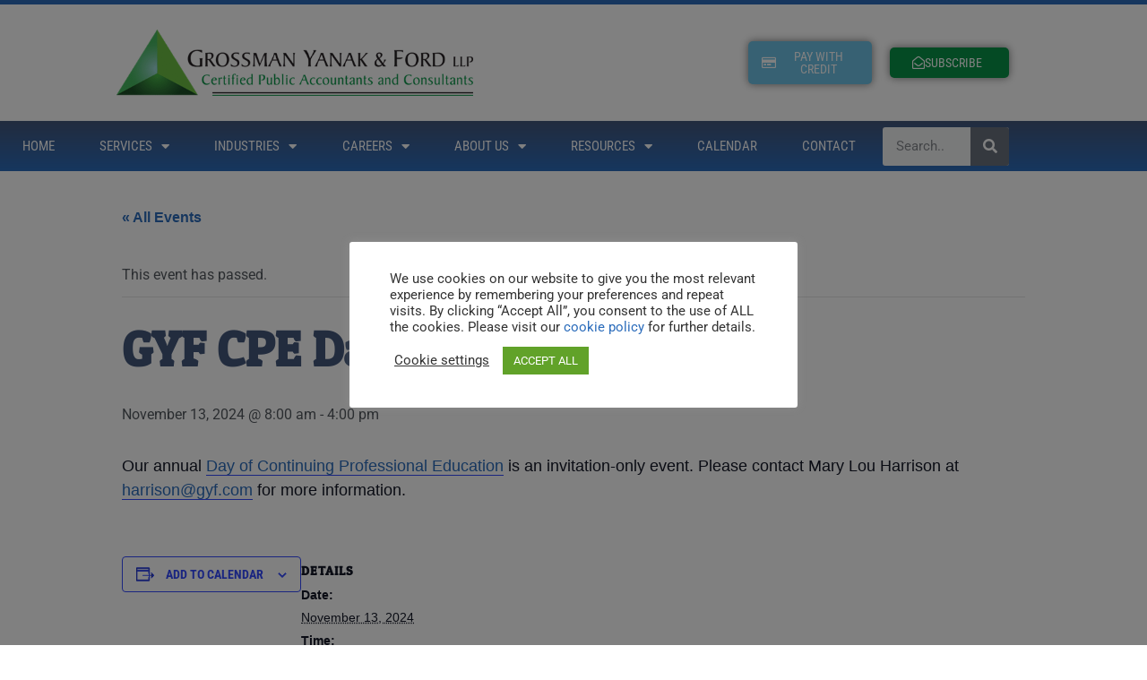

--- FILE ---
content_type: text/html; charset=UTF-8
request_url: https://gyf.com/event/gyf-day-of-continuing-professional-education/
body_size: 24800
content:
<!doctype html>
<html lang="en-US">
<head>
	<meta charset="UTF-8">
	<meta name="viewport" content="width=device-width, initial-scale=1">
	<link rel="profile" href="https://gmpg.org/xfn/11">
	<link rel='stylesheet' id='tribe-events-views-v2-bootstrap-datepicker-styles-css' href='https://gyf.com/wp-content/plugins/the-events-calendar/vendor/bootstrap-datepicker/css/bootstrap-datepicker.standalone.min.css?ver=6.15.14' media='all' />
<link rel='stylesheet' id='tec-variables-skeleton-css' href='https://gyf.com/wp-content/plugins/the-events-calendar/common/build/css/variables-skeleton.css?ver=6.10.1' media='all' />
<link rel='stylesheet' id='tribe-common-skeleton-style-css' href='https://gyf.com/wp-content/plugins/the-events-calendar/common/build/css/common-skeleton.css?ver=6.10.1' media='all' />
<link rel='stylesheet' id='tribe-tooltipster-css-css' href='https://gyf.com/wp-content/plugins/the-events-calendar/common/vendor/tooltipster/tooltipster.bundle.min.css?ver=6.10.1' media='all' />
<link rel='stylesheet' id='tribe-events-views-v2-skeleton-css' href='https://gyf.com/wp-content/plugins/the-events-calendar/build/css/views-skeleton.css?ver=6.15.14' media='all' />
<link rel='stylesheet' id='tec-variables-full-css' href='https://gyf.com/wp-content/plugins/the-events-calendar/common/build/css/variables-full.css?ver=6.10.1' media='all' />
<link rel='stylesheet' id='tribe-common-full-style-css' href='https://gyf.com/wp-content/plugins/the-events-calendar/common/build/css/common-full.css?ver=6.10.1' media='all' />
<link rel='stylesheet' id='tribe-events-views-v2-full-css' href='https://gyf.com/wp-content/plugins/the-events-calendar/build/css/views-full.css?ver=6.15.14' media='all' />
<link rel='stylesheet' id='tribe-events-views-v2-print-css' href='https://gyf.com/wp-content/plugins/the-events-calendar/build/css/views-print.css?ver=6.15.14' media='print' />
<meta name='robots' content='index, follow, max-image-preview:large, max-snippet:-1, max-video-preview:-1' />
	<style>img:is([sizes="auto" i], [sizes^="auto," i]) { contain-intrinsic-size: 3000px 1500px }</style>
	
	<!-- This site is optimized with the Yoast SEO Premium plugin v26.8 (Yoast SEO v26.8) - https://yoast.com/product/yoast-seo-premium-wordpress/ -->
	<title>GYF CPE Day - GYF</title>
	<link rel="canonical" href="https://gyf.com/event/gyf-day-of-continuing-professional-education/" />
	<meta property="og:locale" content="en_US" />
	<meta property="og:type" content="article" />
	<meta property="og:title" content="GYF CPE Day" />
	<meta property="og:description" content="Our annual Day of Continuing Professional Education is an invitation-only event. Please contact Mary Lou Harrison at harrison@gyf.com for more information." />
	<meta property="og:url" content="https://gyf.com/event/gyf-day-of-continuing-professional-education/" />
	<meta property="og:site_name" content="GYF" />
	<meta property="article:modified_time" content="2024-10-01T14:38:39+00:00" />
	<meta name="twitter:card" content="summary_large_image" />
	<meta name="twitter:label1" content="Est. reading time" />
	<meta name="twitter:data1" content="1 minute" />
	<script type="application/ld+json" class="yoast-schema-graph">{"@context":"https://schema.org","@graph":[{"@type":"WebPage","@id":"https://gyf.com/event/gyf-day-of-continuing-professional-education/","url":"https://gyf.com/event/gyf-day-of-continuing-professional-education/","name":"GYF CPE Day - GYF","isPartOf":{"@id":"https://gyf.com/#website"},"datePublished":"2022-09-26T11:13:48+00:00","dateModified":"2024-10-01T14:38:39+00:00","breadcrumb":{"@id":"https://gyf.com/event/gyf-day-of-continuing-professional-education/#breadcrumb"},"inLanguage":"en-US","potentialAction":[{"@type":"ReadAction","target":["https://gyf.com/event/gyf-day-of-continuing-professional-education/"]}]},{"@type":"BreadcrumbList","@id":"https://gyf.com/event/gyf-day-of-continuing-professional-education/#breadcrumb","itemListElement":[{"@type":"ListItem","position":1,"name":"Home","item":"https://gyf.com/"},{"@type":"ListItem","position":2,"name":"Events","item":"https://gyf.com/events/"},{"@type":"ListItem","position":3,"name":"GYF CPE Day"}]},{"@type":"WebSite","@id":"https://gyf.com/#website","url":"https://gyf.com/","name":"GYF","description":"Grossman Yanak and Ford LLP","publisher":{"@id":"https://gyf.com/#organization"},"potentialAction":[{"@type":"SearchAction","target":{"@type":"EntryPoint","urlTemplate":"https://gyf.com/?s={search_term_string}"},"query-input":{"@type":"PropertyValueSpecification","valueRequired":true,"valueName":"search_term_string"}}],"inLanguage":"en-US"},{"@type":"Organization","@id":"https://gyf.com/#organization","name":"GYF","url":"https://gyf.com/","logo":{"@type":"ImageObject","inLanguage":"en-US","@id":"https://gyf.com/#/schema/logo/image/","url":"https://gyf.com/wp-content/uploads/2020/09/GYF-Logo_CMYK-284x53-1.png","contentUrl":"https://gyf.com/wp-content/uploads/2020/09/GYF-Logo_CMYK-284x53-1.png","width":592,"height":111,"caption":"GYF"},"image":{"@id":"https://gyf.com/#/schema/logo/image/"}},{"@type":"Event","name":"GYF CPE Day","description":"Our annual Day of Continuing Professional Education is an invitation-only event. Please contact Mary Lou Harrison at harrison@gyf.com for more information.","url":"https://gyf.com/event/gyf-day-of-continuing-professional-education/","eventAttendanceMode":"https://schema.org/OfflineEventAttendanceMode","eventStatus":"https://schema.org/EventScheduled","startDate":"2024-11-13T08:00:00-05:00","endDate":"2024-11-13T16:00:00-05:00","@id":"https://gyf.com/event/gyf-day-of-continuing-professional-education/#event","mainEntityOfPage":{"@id":"https://gyf.com/event/gyf-day-of-continuing-professional-education/"}}]}</script>
	<!-- / Yoast SEO Premium plugin. -->


<link rel='dns-prefetch' href='//js.hs-scripts.com' />
<link rel='dns-prefetch' href='//www.googletagmanager.com' />
<link rel="alternate" type="application/rss+xml" title="GYF &raquo; Feed" href="https://gyf.com/feed/" />
<link rel="alternate" type="application/rss+xml" title="GYF &raquo; Comments Feed" href="https://gyf.com/comments/feed/" />
<link rel="alternate" type="text/calendar" title="GYF &raquo; iCal Feed" href="https://gyf.com/events/?ical=1" />
<script>
window._wpemojiSettings = {"baseUrl":"https:\/\/s.w.org\/images\/core\/emoji\/16.0.1\/72x72\/","ext":".png","svgUrl":"https:\/\/s.w.org\/images\/core\/emoji\/16.0.1\/svg\/","svgExt":".svg","source":{"concatemoji":"https:\/\/gyf.com\/wp-includes\/js\/wp-emoji-release.min.js?ver=6.8.3"}};
/*! This file is auto-generated */
!function(s,n){var o,i,e;function c(e){try{var t={supportTests:e,timestamp:(new Date).valueOf()};sessionStorage.setItem(o,JSON.stringify(t))}catch(e){}}function p(e,t,n){e.clearRect(0,0,e.canvas.width,e.canvas.height),e.fillText(t,0,0);var t=new Uint32Array(e.getImageData(0,0,e.canvas.width,e.canvas.height).data),a=(e.clearRect(0,0,e.canvas.width,e.canvas.height),e.fillText(n,0,0),new Uint32Array(e.getImageData(0,0,e.canvas.width,e.canvas.height).data));return t.every(function(e,t){return e===a[t]})}function u(e,t){e.clearRect(0,0,e.canvas.width,e.canvas.height),e.fillText(t,0,0);for(var n=e.getImageData(16,16,1,1),a=0;a<n.data.length;a++)if(0!==n.data[a])return!1;return!0}function f(e,t,n,a){switch(t){case"flag":return n(e,"\ud83c\udff3\ufe0f\u200d\u26a7\ufe0f","\ud83c\udff3\ufe0f\u200b\u26a7\ufe0f")?!1:!n(e,"\ud83c\udde8\ud83c\uddf6","\ud83c\udde8\u200b\ud83c\uddf6")&&!n(e,"\ud83c\udff4\udb40\udc67\udb40\udc62\udb40\udc65\udb40\udc6e\udb40\udc67\udb40\udc7f","\ud83c\udff4\u200b\udb40\udc67\u200b\udb40\udc62\u200b\udb40\udc65\u200b\udb40\udc6e\u200b\udb40\udc67\u200b\udb40\udc7f");case"emoji":return!a(e,"\ud83e\udedf")}return!1}function g(e,t,n,a){var r="undefined"!=typeof WorkerGlobalScope&&self instanceof WorkerGlobalScope?new OffscreenCanvas(300,150):s.createElement("canvas"),o=r.getContext("2d",{willReadFrequently:!0}),i=(o.textBaseline="top",o.font="600 32px Arial",{});return e.forEach(function(e){i[e]=t(o,e,n,a)}),i}function t(e){var t=s.createElement("script");t.src=e,t.defer=!0,s.head.appendChild(t)}"undefined"!=typeof Promise&&(o="wpEmojiSettingsSupports",i=["flag","emoji"],n.supports={everything:!0,everythingExceptFlag:!0},e=new Promise(function(e){s.addEventListener("DOMContentLoaded",e,{once:!0})}),new Promise(function(t){var n=function(){try{var e=JSON.parse(sessionStorage.getItem(o));if("object"==typeof e&&"number"==typeof e.timestamp&&(new Date).valueOf()<e.timestamp+604800&&"object"==typeof e.supportTests)return e.supportTests}catch(e){}return null}();if(!n){if("undefined"!=typeof Worker&&"undefined"!=typeof OffscreenCanvas&&"undefined"!=typeof URL&&URL.createObjectURL&&"undefined"!=typeof Blob)try{var e="postMessage("+g.toString()+"("+[JSON.stringify(i),f.toString(),p.toString(),u.toString()].join(",")+"));",a=new Blob([e],{type:"text/javascript"}),r=new Worker(URL.createObjectURL(a),{name:"wpTestEmojiSupports"});return void(r.onmessage=function(e){c(n=e.data),r.terminate(),t(n)})}catch(e){}c(n=g(i,f,p,u))}t(n)}).then(function(e){for(var t in e)n.supports[t]=e[t],n.supports.everything=n.supports.everything&&n.supports[t],"flag"!==t&&(n.supports.everythingExceptFlag=n.supports.everythingExceptFlag&&n.supports[t]);n.supports.everythingExceptFlag=n.supports.everythingExceptFlag&&!n.supports.flag,n.DOMReady=!1,n.readyCallback=function(){n.DOMReady=!0}}).then(function(){return e}).then(function(){var e;n.supports.everything||(n.readyCallback(),(e=n.source||{}).concatemoji?t(e.concatemoji):e.wpemoji&&e.twemoji&&(t(e.twemoji),t(e.wpemoji)))}))}((window,document),window._wpemojiSettings);
</script>
<link rel='stylesheet' id='tribe-events-v2-single-skeleton-css' href='https://gyf.com/wp-content/plugins/the-events-calendar/build/css/tribe-events-single-skeleton.css?ver=6.15.14' media='all' />
<link rel='stylesheet' id='tribe-events-v2-single-skeleton-full-css' href='https://gyf.com/wp-content/plugins/the-events-calendar/build/css/tribe-events-single-full.css?ver=6.15.14' media='all' />
<style id='wp-emoji-styles-inline-css'>

	img.wp-smiley, img.emoji {
		display: inline !important;
		border: none !important;
		box-shadow: none !important;
		height: 1em !important;
		width: 1em !important;
		margin: 0 0.07em !important;
		vertical-align: -0.1em !important;
		background: none !important;
		padding: 0 !important;
	}
</style>
<link rel='stylesheet' id='wp-block-library-css' href='https://gyf.com/wp-includes/css/dist/block-library/style.min.css?ver=6.8.3' media='all' />
<style id='global-styles-inline-css'>
:root{--wp--preset--aspect-ratio--square: 1;--wp--preset--aspect-ratio--4-3: 4/3;--wp--preset--aspect-ratio--3-4: 3/4;--wp--preset--aspect-ratio--3-2: 3/2;--wp--preset--aspect-ratio--2-3: 2/3;--wp--preset--aspect-ratio--16-9: 16/9;--wp--preset--aspect-ratio--9-16: 9/16;--wp--preset--color--black: #000000;--wp--preset--color--cyan-bluish-gray: #abb8c3;--wp--preset--color--white: #ffffff;--wp--preset--color--pale-pink: #f78da7;--wp--preset--color--vivid-red: #cf2e2e;--wp--preset--color--luminous-vivid-orange: #ff6900;--wp--preset--color--luminous-vivid-amber: #fcb900;--wp--preset--color--light-green-cyan: #7bdcb5;--wp--preset--color--vivid-green-cyan: #00d084;--wp--preset--color--pale-cyan-blue: #8ed1fc;--wp--preset--color--vivid-cyan-blue: #0693e3;--wp--preset--color--vivid-purple: #9b51e0;--wp--preset--gradient--vivid-cyan-blue-to-vivid-purple: linear-gradient(135deg,rgba(6,147,227,1) 0%,rgb(155,81,224) 100%);--wp--preset--gradient--light-green-cyan-to-vivid-green-cyan: linear-gradient(135deg,rgb(122,220,180) 0%,rgb(0,208,130) 100%);--wp--preset--gradient--luminous-vivid-amber-to-luminous-vivid-orange: linear-gradient(135deg,rgba(252,185,0,1) 0%,rgba(255,105,0,1) 100%);--wp--preset--gradient--luminous-vivid-orange-to-vivid-red: linear-gradient(135deg,rgba(255,105,0,1) 0%,rgb(207,46,46) 100%);--wp--preset--gradient--very-light-gray-to-cyan-bluish-gray: linear-gradient(135deg,rgb(238,238,238) 0%,rgb(169,184,195) 100%);--wp--preset--gradient--cool-to-warm-spectrum: linear-gradient(135deg,rgb(74,234,220) 0%,rgb(151,120,209) 20%,rgb(207,42,186) 40%,rgb(238,44,130) 60%,rgb(251,105,98) 80%,rgb(254,248,76) 100%);--wp--preset--gradient--blush-light-purple: linear-gradient(135deg,rgb(255,206,236) 0%,rgb(152,150,240) 100%);--wp--preset--gradient--blush-bordeaux: linear-gradient(135deg,rgb(254,205,165) 0%,rgb(254,45,45) 50%,rgb(107,0,62) 100%);--wp--preset--gradient--luminous-dusk: linear-gradient(135deg,rgb(255,203,112) 0%,rgb(199,81,192) 50%,rgb(65,88,208) 100%);--wp--preset--gradient--pale-ocean: linear-gradient(135deg,rgb(255,245,203) 0%,rgb(182,227,212) 50%,rgb(51,167,181) 100%);--wp--preset--gradient--electric-grass: linear-gradient(135deg,rgb(202,248,128) 0%,rgb(113,206,126) 100%);--wp--preset--gradient--midnight: linear-gradient(135deg,rgb(2,3,129) 0%,rgb(40,116,252) 100%);--wp--preset--font-size--small: 13px;--wp--preset--font-size--medium: 20px;--wp--preset--font-size--large: 36px;--wp--preset--font-size--x-large: 42px;--wp--preset--spacing--20: 0.44rem;--wp--preset--spacing--30: 0.67rem;--wp--preset--spacing--40: 1rem;--wp--preset--spacing--50: 1.5rem;--wp--preset--spacing--60: 2.25rem;--wp--preset--spacing--70: 3.38rem;--wp--preset--spacing--80: 5.06rem;--wp--preset--shadow--natural: 6px 6px 9px rgba(0, 0, 0, 0.2);--wp--preset--shadow--deep: 12px 12px 50px rgba(0, 0, 0, 0.4);--wp--preset--shadow--sharp: 6px 6px 0px rgba(0, 0, 0, 0.2);--wp--preset--shadow--outlined: 6px 6px 0px -3px rgba(255, 255, 255, 1), 6px 6px rgba(0, 0, 0, 1);--wp--preset--shadow--crisp: 6px 6px 0px rgba(0, 0, 0, 1);}:root { --wp--style--global--content-size: 800px;--wp--style--global--wide-size: 1200px; }:where(body) { margin: 0; }.wp-site-blocks > .alignleft { float: left; margin-right: 2em; }.wp-site-blocks > .alignright { float: right; margin-left: 2em; }.wp-site-blocks > .aligncenter { justify-content: center; margin-left: auto; margin-right: auto; }:where(.wp-site-blocks) > * { margin-block-start: 24px; margin-block-end: 0; }:where(.wp-site-blocks) > :first-child { margin-block-start: 0; }:where(.wp-site-blocks) > :last-child { margin-block-end: 0; }:root { --wp--style--block-gap: 24px; }:root :where(.is-layout-flow) > :first-child{margin-block-start: 0;}:root :where(.is-layout-flow) > :last-child{margin-block-end: 0;}:root :where(.is-layout-flow) > *{margin-block-start: 24px;margin-block-end: 0;}:root :where(.is-layout-constrained) > :first-child{margin-block-start: 0;}:root :where(.is-layout-constrained) > :last-child{margin-block-end: 0;}:root :where(.is-layout-constrained) > *{margin-block-start: 24px;margin-block-end: 0;}:root :where(.is-layout-flex){gap: 24px;}:root :where(.is-layout-grid){gap: 24px;}.is-layout-flow > .alignleft{float: left;margin-inline-start: 0;margin-inline-end: 2em;}.is-layout-flow > .alignright{float: right;margin-inline-start: 2em;margin-inline-end: 0;}.is-layout-flow > .aligncenter{margin-left: auto !important;margin-right: auto !important;}.is-layout-constrained > .alignleft{float: left;margin-inline-start: 0;margin-inline-end: 2em;}.is-layout-constrained > .alignright{float: right;margin-inline-start: 2em;margin-inline-end: 0;}.is-layout-constrained > .aligncenter{margin-left: auto !important;margin-right: auto !important;}.is-layout-constrained > :where(:not(.alignleft):not(.alignright):not(.alignfull)){max-width: var(--wp--style--global--content-size);margin-left: auto !important;margin-right: auto !important;}.is-layout-constrained > .alignwide{max-width: var(--wp--style--global--wide-size);}body .is-layout-flex{display: flex;}.is-layout-flex{flex-wrap: wrap;align-items: center;}.is-layout-flex > :is(*, div){margin: 0;}body .is-layout-grid{display: grid;}.is-layout-grid > :is(*, div){margin: 0;}body{padding-top: 0px;padding-right: 0px;padding-bottom: 0px;padding-left: 0px;}a:where(:not(.wp-element-button)){text-decoration: underline;}:root :where(.wp-element-button, .wp-block-button__link){background-color: #32373c;border-width: 0;color: #fff;font-family: inherit;font-size: inherit;line-height: inherit;padding: calc(0.667em + 2px) calc(1.333em + 2px);text-decoration: none;}.has-black-color{color: var(--wp--preset--color--black) !important;}.has-cyan-bluish-gray-color{color: var(--wp--preset--color--cyan-bluish-gray) !important;}.has-white-color{color: var(--wp--preset--color--white) !important;}.has-pale-pink-color{color: var(--wp--preset--color--pale-pink) !important;}.has-vivid-red-color{color: var(--wp--preset--color--vivid-red) !important;}.has-luminous-vivid-orange-color{color: var(--wp--preset--color--luminous-vivid-orange) !important;}.has-luminous-vivid-amber-color{color: var(--wp--preset--color--luminous-vivid-amber) !important;}.has-light-green-cyan-color{color: var(--wp--preset--color--light-green-cyan) !important;}.has-vivid-green-cyan-color{color: var(--wp--preset--color--vivid-green-cyan) !important;}.has-pale-cyan-blue-color{color: var(--wp--preset--color--pale-cyan-blue) !important;}.has-vivid-cyan-blue-color{color: var(--wp--preset--color--vivid-cyan-blue) !important;}.has-vivid-purple-color{color: var(--wp--preset--color--vivid-purple) !important;}.has-black-background-color{background-color: var(--wp--preset--color--black) !important;}.has-cyan-bluish-gray-background-color{background-color: var(--wp--preset--color--cyan-bluish-gray) !important;}.has-white-background-color{background-color: var(--wp--preset--color--white) !important;}.has-pale-pink-background-color{background-color: var(--wp--preset--color--pale-pink) !important;}.has-vivid-red-background-color{background-color: var(--wp--preset--color--vivid-red) !important;}.has-luminous-vivid-orange-background-color{background-color: var(--wp--preset--color--luminous-vivid-orange) !important;}.has-luminous-vivid-amber-background-color{background-color: var(--wp--preset--color--luminous-vivid-amber) !important;}.has-light-green-cyan-background-color{background-color: var(--wp--preset--color--light-green-cyan) !important;}.has-vivid-green-cyan-background-color{background-color: var(--wp--preset--color--vivid-green-cyan) !important;}.has-pale-cyan-blue-background-color{background-color: var(--wp--preset--color--pale-cyan-blue) !important;}.has-vivid-cyan-blue-background-color{background-color: var(--wp--preset--color--vivid-cyan-blue) !important;}.has-vivid-purple-background-color{background-color: var(--wp--preset--color--vivid-purple) !important;}.has-black-border-color{border-color: var(--wp--preset--color--black) !important;}.has-cyan-bluish-gray-border-color{border-color: var(--wp--preset--color--cyan-bluish-gray) !important;}.has-white-border-color{border-color: var(--wp--preset--color--white) !important;}.has-pale-pink-border-color{border-color: var(--wp--preset--color--pale-pink) !important;}.has-vivid-red-border-color{border-color: var(--wp--preset--color--vivid-red) !important;}.has-luminous-vivid-orange-border-color{border-color: var(--wp--preset--color--luminous-vivid-orange) !important;}.has-luminous-vivid-amber-border-color{border-color: var(--wp--preset--color--luminous-vivid-amber) !important;}.has-light-green-cyan-border-color{border-color: var(--wp--preset--color--light-green-cyan) !important;}.has-vivid-green-cyan-border-color{border-color: var(--wp--preset--color--vivid-green-cyan) !important;}.has-pale-cyan-blue-border-color{border-color: var(--wp--preset--color--pale-cyan-blue) !important;}.has-vivid-cyan-blue-border-color{border-color: var(--wp--preset--color--vivid-cyan-blue) !important;}.has-vivid-purple-border-color{border-color: var(--wp--preset--color--vivid-purple) !important;}.has-vivid-cyan-blue-to-vivid-purple-gradient-background{background: var(--wp--preset--gradient--vivid-cyan-blue-to-vivid-purple) !important;}.has-light-green-cyan-to-vivid-green-cyan-gradient-background{background: var(--wp--preset--gradient--light-green-cyan-to-vivid-green-cyan) !important;}.has-luminous-vivid-amber-to-luminous-vivid-orange-gradient-background{background: var(--wp--preset--gradient--luminous-vivid-amber-to-luminous-vivid-orange) !important;}.has-luminous-vivid-orange-to-vivid-red-gradient-background{background: var(--wp--preset--gradient--luminous-vivid-orange-to-vivid-red) !important;}.has-very-light-gray-to-cyan-bluish-gray-gradient-background{background: var(--wp--preset--gradient--very-light-gray-to-cyan-bluish-gray) !important;}.has-cool-to-warm-spectrum-gradient-background{background: var(--wp--preset--gradient--cool-to-warm-spectrum) !important;}.has-blush-light-purple-gradient-background{background: var(--wp--preset--gradient--blush-light-purple) !important;}.has-blush-bordeaux-gradient-background{background: var(--wp--preset--gradient--blush-bordeaux) !important;}.has-luminous-dusk-gradient-background{background: var(--wp--preset--gradient--luminous-dusk) !important;}.has-pale-ocean-gradient-background{background: var(--wp--preset--gradient--pale-ocean) !important;}.has-electric-grass-gradient-background{background: var(--wp--preset--gradient--electric-grass) !important;}.has-midnight-gradient-background{background: var(--wp--preset--gradient--midnight) !important;}.has-small-font-size{font-size: var(--wp--preset--font-size--small) !important;}.has-medium-font-size{font-size: var(--wp--preset--font-size--medium) !important;}.has-large-font-size{font-size: var(--wp--preset--font-size--large) !important;}.has-x-large-font-size{font-size: var(--wp--preset--font-size--x-large) !important;}
:root :where(.wp-block-pullquote){font-size: 1.5em;line-height: 1.6;}
</style>
<link rel='stylesheet' id='cookie-law-info-css' href='https://gyf.com/wp-content/plugins/cookie-law-info/legacy/public/css/cookie-law-info-public.css?ver=3.3.9.1' media='all' />
<link rel='stylesheet' id='cookie-law-info-gdpr-css' href='https://gyf.com/wp-content/plugins/cookie-law-info/legacy/public/css/cookie-law-info-gdpr.css?ver=3.3.9.1' media='all' />
<link rel='stylesheet' id='tec-events-elementor-widgets-base-styles-css' href='https://gyf.com/wp-content/plugins/the-events-calendar/build/css/integrations/plugins/elementor/widgets/widget-base.css?ver=6.15.14' media='all' />
<link rel='stylesheet' id='elementor-event-template-27594-css' href='https://gyf.com/wp-content/uploads/elementor/css/post-27594.css?ver=6.15.14' media='all' />
<link rel='stylesheet' id='wp-components-css' href='https://gyf.com/wp-includes/css/dist/components/style.min.css?ver=6.8.3' media='all' />
<link rel='stylesheet' id='godaddy-styles-css' href='https://gyf.com/wp-content/mu-plugins/vendor/wpex/godaddy-launch/includes/Dependencies/GoDaddy/Styles/build/latest.css?ver=2.0.2' media='all' />
<link rel='stylesheet' id='hello-elementor-css' href='https://gyf.com/wp-content/themes/hello-elementor/assets/css/reset.css?ver=3.4.6' media='all' />
<link rel='stylesheet' id='hello-elementor-theme-style-css' href='https://gyf.com/wp-content/themes/hello-elementor/assets/css/theme.css?ver=3.4.6' media='all' />
<link rel='stylesheet' id='hello-elementor-header-footer-css' href='https://gyf.com/wp-content/themes/hello-elementor/assets/css/header-footer.css?ver=3.4.6' media='all' />
<link rel='stylesheet' id='elementor-frontend-css' href='https://gyf.com/wp-content/plugins/elementor/assets/css/frontend.min.css?ver=3.34.2' media='all' />
<style id='elementor-frontend-inline-css'>
.elementor-kit-8{--e-global-color-primary:#6EC1E4;--e-global-color-secondary:#54595F;--e-global-color-text:#7A7A7A;--e-global-color-accent:#61CE70;--e-global-color-7ec19188:#939598;--e-global-color-2d8c6d5a:#000;--e-global-color-1938da5e:#FFF;--e-global-color-2b7859ab:#089247;--e-global-color-1520212e:#43577B;--e-global-color-36ac724c:#95C93D;--e-global-color-3dbaff94:#60C8D3;--e-global-color-7dae840a:#2B6CBB;--e-global-color-5ac919f0:#F9D331;--e-global-typography-primary-font-family:"Roboto";--e-global-typography-primary-font-weight:600;--e-global-typography-secondary-font-family:"Roboto Slab";--e-global-typography-secondary-font-weight:400;--e-global-typography-text-font-family:"Roboto";--e-global-typography-text-font-weight:400;--e-global-typography-accent-font-family:"Roboto";--e-global-typography-accent-font-weight:500;color:#54595F;font-family:"Roboto", Sans-serif;}.elementor-kit-8 button,.elementor-kit-8 input[type="button"],.elementor-kit-8 input[type="submit"],.elementor-kit-8 .elementor-button{background-color:#089247;font-family:"Roboto Condensed", Sans-serif;text-transform:uppercase;color:#FFFFFF;border-style:solid;border-color:#089247;border-radius:5px 5px 5px 5px;}.elementor-kit-8 button:hover,.elementor-kit-8 button:focus,.elementor-kit-8 input[type="button"]:hover,.elementor-kit-8 input[type="button"]:focus,.elementor-kit-8 input[type="submit"]:hover,.elementor-kit-8 input[type="submit"]:focus,.elementor-kit-8 .elementor-button:hover,.elementor-kit-8 .elementor-button:focus{background-color:#FFFFFF;color:#089247;border-style:solid;border-width:3px 3px 3px 3px;border-color:#089247;}.elementor-kit-8 e-page-transition{background-color:#FFBC7D;}.elementor-kit-8 a{color:#2B6CBB;}.elementor-kit-8 a:hover{color:#60C8D3;}.elementor-kit-8 h1{color:#43577B;font-family:"Patua One", Sans-serif;font-size:55px;text-transform:capitalize;}.elementor-kit-8 h2{color:#43577B;font-family:"Patua One", Sans-serif;}.elementor-kit-8 h3{font-family:"Roboto Condensed", Sans-serif;}.elementor-section.elementor-section-boxed > .elementor-container{max-width:1140px;}.e-con{--container-max-width:1140px;}.elementor-widget:not(:last-child){margin-block-end:20px;}.elementor-element{--widgets-spacing:20px 20px;--widgets-spacing-row:20px;--widgets-spacing-column:20px;}{}h1.entry-title{display:var(--page-title-display);}@media(max-width:1024px){.elementor-section.elementor-section-boxed > .elementor-container{max-width:1024px;}.e-con{--container-max-width:1024px;}}@media(max-width:767px){.elementor-section.elementor-section-boxed > .elementor-container{max-width:767px;}.e-con{--container-max-width:767px;}}
.elementor-40 .elementor-element.elementor-element-1ed2c017 > .elementor-container > .elementor-column > .elementor-widget-wrap{align-content:center;align-items:center;}.elementor-40 .elementor-element.elementor-element-1ed2c017:not(.elementor-motion-effects-element-type-background), .elementor-40 .elementor-element.elementor-element-1ed2c017 > .elementor-motion-effects-container > .elementor-motion-effects-layer{background-color:#ffffff;}.elementor-40 .elementor-element.elementor-element-1ed2c017 > .elementor-container{min-height:130px;}.elementor-40 .elementor-element.elementor-element-1ed2c017{border-style:solid;border-width:05px 0px 0px 0px;border-color:#2B6CBB;transition:background 0.3s, border 0.3s, border-radius 0.3s, box-shadow 0.3s;}.elementor-40 .elementor-element.elementor-element-1ed2c017 > .elementor-background-overlay{transition:background 0.3s, border-radius 0.3s, opacity 0.3s;}.elementor-40 .elementor-element.elementor-element-e260b61 > .elementor-widget-wrap > .elementor-widget:not(.elementor-widget__width-auto):not(.elementor-widget__width-initial):not(:last-child):not(.elementor-absolute){margin-block-end:25px;}.elementor-40 .elementor-element.elementor-element-e260b61 > .elementor-element-populated{border-style:none;padding:0px -5px 0px 0px;}.elementor-40 .elementor-element.elementor-element-0446550 .elementor-button{background-color:#6EC1E4;font-size:14px;box-shadow:0px 0px 10px 0px rgba(0,0,0,0.5);border-style:none;padding:10px 12px 10px 15px;}.elementor-40 .elementor-element.elementor-element-0446550{width:var( --container-widget-width, 107.104% );max-width:107.104%;--container-widget-width:107.104%;--container-widget-flex-grow:0;}.elementor-40 .elementor-element.elementor-element-0446550 .elementor-button-content-wrapper{flex-direction:row;}.elementor-40 .elementor-element.elementor-element-a03380b > .elementor-element-populated{padding:0px 0px 0px -5px;}.elementor-40 .elementor-element.elementor-element-88b931a{width:var( --container-widget-width, 98.241% );max-width:98.241%;--container-widget-width:98.241%;--container-widget-flex-grow:0;}.elementor-40 .elementor-element.elementor-element-88b931a .elementor-button-content-wrapper{flex-direction:row;}.elementor-40 .elementor-element.elementor-element-88b931a .elementor-button{font-size:14px;box-shadow:0px 0px 10px 0px rgba(0,0,0,0.5);border-style:none;padding:10px 30px 10px 25px;}.elementor-40 .elementor-element.elementor-element-1ff9cf99:not(.elementor-motion-effects-element-type-background), .elementor-40 .elementor-element.elementor-element-1ff9cf99 > .elementor-motion-effects-container > .elementor-motion-effects-layer{background-color:transparent;background-image:linear-gradient(180deg, #43577B 0%, #2B6CBB 100%);}.elementor-40 .elementor-element.elementor-element-1ff9cf99{transition:background 0.3s, border 0.3s, border-radius 0.3s, box-shadow 0.3s;padding:0px 0px 0px 0px;}.elementor-40 .elementor-element.elementor-element-1ff9cf99 > .elementor-background-overlay{transition:background 0.3s, border-radius 0.3s, opacity 0.3s;}.elementor-40 .elementor-element.elementor-element-1ea4e329 .elementor-menu-toggle{margin:0 auto;background-color:rgba(0,0,0,0);border-width:0px;border-radius:0px;}.elementor-40 .elementor-element.elementor-element-1ea4e329 .elementor-nav-menu .elementor-item{font-family:"Roboto Condensed", Sans-serif;font-size:15px;text-transform:uppercase;}.elementor-40 .elementor-element.elementor-element-1ea4e329 .elementor-nav-menu--main .elementor-item{color:#FFFFFF;fill:#FFFFFF;padding-top:18px;padding-bottom:18px;}.elementor-40 .elementor-element.elementor-element-1ea4e329 .elementor-nav-menu--main .elementor-item:hover,
					.elementor-40 .elementor-element.elementor-element-1ea4e329 .elementor-nav-menu--main .elementor-item.elementor-item-active,
					.elementor-40 .elementor-element.elementor-element-1ea4e329 .elementor-nav-menu--main .elementor-item.highlighted,
					.elementor-40 .elementor-element.elementor-element-1ea4e329 .elementor-nav-menu--main .elementor-item:focus{color:#fff;}.elementor-40 .elementor-element.elementor-element-1ea4e329 .elementor-nav-menu--main:not(.e--pointer-framed) .elementor-item:before,
					.elementor-40 .elementor-element.elementor-element-1ea4e329 .elementor-nav-menu--main:not(.e--pointer-framed) .elementor-item:after{background-color:#60C8D3;}.elementor-40 .elementor-element.elementor-element-1ea4e329 .e--pointer-framed .elementor-item:before,
					.elementor-40 .elementor-element.elementor-element-1ea4e329 .e--pointer-framed .elementor-item:after{border-color:#60C8D3;}.elementor-40 .elementor-element.elementor-element-1ea4e329 .elementor-nav-menu--main .elementor-item.elementor-item-active{color:#FFFFFF;}.elementor-40 .elementor-element.elementor-element-1ea4e329 .elementor-nav-menu--dropdown a, .elementor-40 .elementor-element.elementor-element-1ea4e329 .elementor-menu-toggle{color:#000000;fill:#000000;}.elementor-40 .elementor-element.elementor-element-1ea4e329 .elementor-nav-menu--dropdown{background-color:#f2f2f2;}.elementor-40 .elementor-element.elementor-element-1ea4e329 .elementor-nav-menu--dropdown a:hover,
					.elementor-40 .elementor-element.elementor-element-1ea4e329 .elementor-nav-menu--dropdown a:focus,
					.elementor-40 .elementor-element.elementor-element-1ea4e329 .elementor-nav-menu--dropdown a.elementor-item-active,
					.elementor-40 .elementor-element.elementor-element-1ea4e329 .elementor-nav-menu--dropdown a.highlighted,
					.elementor-40 .elementor-element.elementor-element-1ea4e329 .elementor-menu-toggle:hover,
					.elementor-40 .elementor-element.elementor-element-1ea4e329 .elementor-menu-toggle:focus{color:#02d3c9;}.elementor-40 .elementor-element.elementor-element-1ea4e329 .elementor-nav-menu--dropdown a:hover,
					.elementor-40 .elementor-element.elementor-element-1ea4e329 .elementor-nav-menu--dropdown a:focus,
					.elementor-40 .elementor-element.elementor-element-1ea4e329 .elementor-nav-menu--dropdown a.elementor-item-active,
					.elementor-40 .elementor-element.elementor-element-1ea4e329 .elementor-nav-menu--dropdown a.highlighted{background-color:#ededed;}.elementor-40 .elementor-element.elementor-element-1ea4e329 .elementor-nav-menu--dropdown .elementor-item, .elementor-40 .elementor-element.elementor-element-1ea4e329 .elementor-nav-menu--dropdown  .elementor-sub-item{font-size:15px;}.elementor-40 .elementor-element.elementor-element-1ea4e329 div.elementor-menu-toggle{color:#60C8D3;}.elementor-40 .elementor-element.elementor-element-1ea4e329 div.elementor-menu-toggle svg{fill:#60C8D3;}.elementor-40 .elementor-element.elementor-element-1ea4e329 div.elementor-menu-toggle:hover, .elementor-40 .elementor-element.elementor-element-1ea4e329 div.elementor-menu-toggle:focus{color:#54595f;}.elementor-40 .elementor-element.elementor-element-1ea4e329 div.elementor-menu-toggle:hover svg, .elementor-40 .elementor-element.elementor-element-1ea4e329 div.elementor-menu-toggle:focus svg{fill:#54595f;}.elementor-40 .elementor-element.elementor-element-1ea4e329{--nav-menu-icon-size:30px;}.elementor-bc-flex-widget .elementor-40 .elementor-element.elementor-element-296b0bb.elementor-column .elementor-widget-wrap{align-items:center;}.elementor-40 .elementor-element.elementor-element-296b0bb.elementor-column.elementor-element[data-element_type="column"] > .elementor-widget-wrap.elementor-element-populated{align-content:center;align-items:center;}.elementor-40 .elementor-element.elementor-element-296b0bb > .elementor-element-populated{padding:0px 0px 0px 05px;}.elementor-40 .elementor-element.elementor-element-203a88d .elementor-search-form__container{min-height:43px;}.elementor-40 .elementor-element.elementor-element-203a88d .elementor-search-form__submit{min-width:43px;}body:not(.rtl) .elementor-40 .elementor-element.elementor-element-203a88d .elementor-search-form__icon{padding-left:calc(43px / 3);}body.rtl .elementor-40 .elementor-element.elementor-element-203a88d .elementor-search-form__icon{padding-right:calc(43px / 3);}.elementor-40 .elementor-element.elementor-element-203a88d .elementor-search-form__input, .elementor-40 .elementor-element.elementor-element-203a88d.elementor-search-form--button-type-text .elementor-search-form__submit{padding-left:calc(43px / 3);padding-right:calc(43px / 3);}.elementor-40 .elementor-element.elementor-element-203a88d:not(.elementor-search-form--skin-full_screen) .elementor-search-form__container{border-radius:3px;}.elementor-40 .elementor-element.elementor-element-203a88d.elementor-search-form--skin-full_screen input[type="search"].elementor-search-form__input{border-radius:3px;}.elementor-theme-builder-content-area{height:400px;}.elementor-location-header:before, .elementor-location-footer:before{content:"";display:table;clear:both;}@media(max-width:1024px){.elementor-40 .elementor-element.elementor-element-1ed2c017 > .elementor-container{min-height:96px;}.elementor-40 .elementor-element.elementor-element-1ed2c017{padding:00px 0px 0px 0px;}.elementor-40 .elementor-element.elementor-element-1ff9cf99{padding:20px 20px 20px 20px;}.elementor-40 .elementor-element.elementor-element-1ea4e329 .elementor-nav-menu--main .elementor-item{padding-left:0px;padding-right:0px;}}@media(max-width:767px){.elementor-40 .elementor-element.elementor-element-1ed2c017 > .elementor-container{min-height:80px;}.elementor-40 .elementor-element.elementor-element-1ed2c017{padding:0px 20px 0px 20px;}.elementor-40 .elementor-element.elementor-element-2e3687c3{width:100%;}.elementor-40 .elementor-element.elementor-element-1ff9cf99{padding:10px 20px 10px 20px;}.elementor-40 .elementor-element.elementor-element-7172c7ec{width:100%;}}@media(min-width:768px){.elementor-40 .elementor-element.elementor-element-ab834e5{width:10%;}.elementor-40 .elementor-element.elementor-element-2e3687c3{width:34.818%;}.elementor-40 .elementor-element.elementor-element-9dcf232{width:23.882%;}.elementor-40 .elementor-element.elementor-element-e260b61{width:13.142%;}.elementor-40 .elementor-element.elementor-element-a03380b{width:12.402%;}.elementor-40 .elementor-element.elementor-element-a92cf9e{width:12%;}.elementor-40 .elementor-element.elementor-element-7172c7ec{width:86.006%;}.elementor-40 .elementor-element.elementor-element-296b0bb{width:12.787%;}}@media(max-width:1024px) and (min-width:768px){.elementor-40 .elementor-element.elementor-element-ab834e5{width:25%;}.elementor-40 .elementor-element.elementor-element-2e3687c3{width:35%;}.elementor-40 .elementor-element.elementor-element-9dcf232{width:25%;}.elementor-40 .elementor-element.elementor-element-e260b61{width:25%;}.elementor-40 .elementor-element.elementor-element-a92cf9e{width:25%;}.elementor-40 .elementor-element.elementor-element-7172c7ec{width:100%;}}
.elementor-152 .elementor-element.elementor-element-3dc1f4f6:not(.elementor-motion-effects-element-type-background), .elementor-152 .elementor-element.elementor-element-3dc1f4f6 > .elementor-motion-effects-container > .elementor-motion-effects-layer{background-color:#939598;}.elementor-152 .elementor-element.elementor-element-3dc1f4f6{border-style:solid;border-width:3px 0px 0px 0px;border-color:#2B6CBB;transition:background 0.3s, border 0.3s, border-radius 0.3s, box-shadow 0.3s;padding:50px 0px 50px 0px;}.elementor-152 .elementor-element.elementor-element-3dc1f4f6 > .elementor-background-overlay{transition:background 0.3s, border-radius 0.3s, opacity 0.3s;}.elementor-bc-flex-widget .elementor-152 .elementor-element.elementor-element-79af809.elementor-column .elementor-widget-wrap{align-items:space-between;}.elementor-152 .elementor-element.elementor-element-79af809.elementor-column.elementor-element[data-element_type="column"] > .elementor-widget-wrap.elementor-element-populated{align-content:space-between;align-items:space-between;}.elementor-152 .elementor-element.elementor-element-79af809 > .elementor-element-populated{margin:0% 20% 0% 0%;--e-column-margin-right:20%;--e-column-margin-left:0%;}.elementor-152 .elementor-element.elementor-element-64d398d7{width:var( --container-widget-width, 100% );max-width:100%;--container-widget-width:100%;--container-widget-flex-grow:0;}.elementor-152 .elementor-element.elementor-element-4784a8d4 > .elementor-widget-container{margin:30px 0px 0px 0px;}.elementor-152 .elementor-element.elementor-element-4784a8d4 .elementor-icon-list-items:not(.elementor-inline-items) .elementor-icon-list-item:not(:last-child){padding-block-end:calc(21px/2);}.elementor-152 .elementor-element.elementor-element-4784a8d4 .elementor-icon-list-items:not(.elementor-inline-items) .elementor-icon-list-item:not(:first-child){margin-block-start:calc(21px/2);}.elementor-152 .elementor-element.elementor-element-4784a8d4 .elementor-icon-list-items.elementor-inline-items .elementor-icon-list-item{margin-inline:calc(21px/2);}.elementor-152 .elementor-element.elementor-element-4784a8d4 .elementor-icon-list-items.elementor-inline-items{margin-inline:calc(-21px/2);}.elementor-152 .elementor-element.elementor-element-4784a8d4 .elementor-icon-list-items.elementor-inline-items .elementor-icon-list-item:after{inset-inline-end:calc(-21px/2);}.elementor-152 .elementor-element.elementor-element-4784a8d4 .elementor-icon-list-icon i{color:#089247;transition:color 0.3s;}.elementor-152 .elementor-element.elementor-element-4784a8d4 .elementor-icon-list-icon svg{fill:#089247;transition:fill 0.3s;}.elementor-152 .elementor-element.elementor-element-4784a8d4{--e-icon-list-icon-size:18px;--icon-vertical-offset:0px;}.elementor-152 .elementor-element.elementor-element-4784a8d4 .elementor-icon-list-icon{padding-inline-end:19px;}.elementor-152 .elementor-element.elementor-element-4784a8d4 .elementor-icon-list-item > .elementor-icon-list-text, .elementor-152 .elementor-element.elementor-element-4784a8d4 .elementor-icon-list-item > a{font-size:14px;font-weight:400;}.elementor-152 .elementor-element.elementor-element-4784a8d4 .elementor-icon-list-text{color:rgba(255,255,255,0.8);transition:color 0.3s;}.elementor-bc-flex-widget .elementor-152 .elementor-element.elementor-element-5e0e781.elementor-column .elementor-widget-wrap{align-items:space-between;}.elementor-152 .elementor-element.elementor-element-5e0e781.elementor-column.elementor-element[data-element_type="column"] > .elementor-widget-wrap.elementor-element-populated{align-content:space-between;align-items:space-between;}.elementor-152 .elementor-element.elementor-element-5e0e781 > .elementor-element-populated{margin:0px 20px 0px 015px;--e-column-margin-right:20px;--e-column-margin-left:015px;}.elementor-152 .elementor-element.elementor-element-6f7c981 .elementor-heading-title{font-size:15px;font-weight:400;text-transform:uppercase;color:#ffffff;}.elementor-152 .elementor-element.elementor-element-3d17077{margin-top:10px;margin-bottom:0px;}.elementor-152 .elementor-element.elementor-element-6e64acbf .elementor-icon-list-items:not(.elementor-inline-items) .elementor-icon-list-item:not(:last-child){padding-block-end:calc(14px/2);}.elementor-152 .elementor-element.elementor-element-6e64acbf .elementor-icon-list-items:not(.elementor-inline-items) .elementor-icon-list-item:not(:first-child){margin-block-start:calc(14px/2);}.elementor-152 .elementor-element.elementor-element-6e64acbf .elementor-icon-list-items.elementor-inline-items .elementor-icon-list-item{margin-inline:calc(14px/2);}.elementor-152 .elementor-element.elementor-element-6e64acbf .elementor-icon-list-items.elementor-inline-items{margin-inline:calc(-14px/2);}.elementor-152 .elementor-element.elementor-element-6e64acbf .elementor-icon-list-items.elementor-inline-items .elementor-icon-list-item:after{inset-inline-end:calc(-14px/2);}.elementor-152 .elementor-element.elementor-element-6e64acbf .elementor-icon-list-icon i{color:rgba(0,0,0,0.23);transition:color 0.3s;}.elementor-152 .elementor-element.elementor-element-6e64acbf .elementor-icon-list-icon svg{fill:rgba(0,0,0,0.23);transition:fill 0.3s;}.elementor-152 .elementor-element.elementor-element-6e64acbf{--e-icon-list-icon-size:13px;--icon-vertical-offset:0px;}.elementor-152 .elementor-element.elementor-element-6e64acbf .elementor-icon-list-icon{padding-inline-end:9px;}.elementor-152 .elementor-element.elementor-element-6e64acbf .elementor-icon-list-item > .elementor-icon-list-text, .elementor-152 .elementor-element.elementor-element-6e64acbf .elementor-icon-list-item > a{font-size:14px;font-weight:normal;}.elementor-152 .elementor-element.elementor-element-6e64acbf .elementor-icon-list-text{color:rgba(0,0,0,0.79);transition:color 0.3s;}.elementor-152 .elementor-element.elementor-element-6e64acbf .elementor-icon-list-item:hover .elementor-icon-list-text{color:#60C8D3;}.elementor-152 .elementor-element.elementor-element-79e3cad2 .elementor-icon-list-items:not(.elementor-inline-items) .elementor-icon-list-item:not(:last-child){padding-block-end:calc(14px/2);}.elementor-152 .elementor-element.elementor-element-79e3cad2 .elementor-icon-list-items:not(.elementor-inline-items) .elementor-icon-list-item:not(:first-child){margin-block-start:calc(14px/2);}.elementor-152 .elementor-element.elementor-element-79e3cad2 .elementor-icon-list-items.elementor-inline-items .elementor-icon-list-item{margin-inline:calc(14px/2);}.elementor-152 .elementor-element.elementor-element-79e3cad2 .elementor-icon-list-items.elementor-inline-items{margin-inline:calc(-14px/2);}.elementor-152 .elementor-element.elementor-element-79e3cad2 .elementor-icon-list-items.elementor-inline-items .elementor-icon-list-item:after{inset-inline-end:calc(-14px/2);}.elementor-152 .elementor-element.elementor-element-79e3cad2 .elementor-icon-list-icon i{color:rgba(0,0,0,0.23);transition:color 0.3s;}.elementor-152 .elementor-element.elementor-element-79e3cad2 .elementor-icon-list-icon svg{fill:rgba(0,0,0,0.23);transition:fill 0.3s;}.elementor-152 .elementor-element.elementor-element-79e3cad2{--e-icon-list-icon-size:13px;--icon-vertical-offset:0px;}.elementor-152 .elementor-element.elementor-element-79e3cad2 .elementor-icon-list-icon{padding-inline-end:9px;}.elementor-152 .elementor-element.elementor-element-79e3cad2 .elementor-icon-list-item > .elementor-icon-list-text, .elementor-152 .elementor-element.elementor-element-79e3cad2 .elementor-icon-list-item > a{font-size:14px;font-weight:normal;}.elementor-152 .elementor-element.elementor-element-79e3cad2 .elementor-icon-list-text{color:rgba(0,0,0,0.79);transition:color 0.3s;}.elementor-152 .elementor-element.elementor-element-79e3cad2 .elementor-icon-list-item:hover .elementor-icon-list-text{color:#60C8D3;}.elementor-152 .elementor-element.elementor-element-5669f06 > .elementor-widget-container{margin:30px 0px 0px 0px;}.elementor-152 .elementor-element.elementor-element-5669f06 .elementor-search-form__container{min-height:35px;}.elementor-152 .elementor-element.elementor-element-5669f06 .elementor-search-form__submit{min-width:35px;}body:not(.rtl) .elementor-152 .elementor-element.elementor-element-5669f06 .elementor-search-form__icon{padding-left:calc(35px / 3);}body.rtl .elementor-152 .elementor-element.elementor-element-5669f06 .elementor-search-form__icon{padding-right:calc(35px / 3);}.elementor-152 .elementor-element.elementor-element-5669f06 .elementor-search-form__input, .elementor-152 .elementor-element.elementor-element-5669f06.elementor-search-form--button-type-text .elementor-search-form__submit{padding-left:calc(35px / 3);padding-right:calc(35px / 3);}.elementor-152 .elementor-element.elementor-element-5669f06:not(.elementor-search-form--skin-full_screen) .elementor-search-form__container{border-radius:3px;}.elementor-152 .elementor-element.elementor-element-5669f06.elementor-search-form--skin-full_screen input[type="search"].elementor-search-form__input{border-radius:3px;}.elementor-bc-flex-widget .elementor-152 .elementor-element.elementor-element-590878ee.elementor-column .elementor-widget-wrap{align-items:space-between;}.elementor-152 .elementor-element.elementor-element-590878ee.elementor-column.elementor-element[data-element_type="column"] > .elementor-widget-wrap.elementor-element-populated{align-content:space-between;align-items:space-between;}.elementor-152 .elementor-element.elementor-element-590878ee > .elementor-element-populated{margin:0px 0px 0px 20px;--e-column-margin-right:0px;--e-column-margin-left:20px;}.elementor-152 .elementor-element.elementor-element-24312fa2 > .elementor-widget-container{margin:0px 0px 30px 0px;}.elementor-152 .elementor-element.elementor-element-24312fa2 .elementor-heading-title{font-size:15px;font-weight:400;text-transform:uppercase;color:#ffffff;}.elementor-152 .elementor-element.elementor-element-763ca8c0{--grid-template-columns:repeat(0, auto);--icon-size:32px;--grid-column-gap:24px;--grid-row-gap:0px;}.elementor-152 .elementor-element.elementor-element-763ca8c0 .elementor-widget-container{text-align:center;}.elementor-152 .elementor-element.elementor-element-763ca8c0 .elementor-social-icon{background-color:rgba(0,0,0,0);--icon-padding:0em;}.elementor-152 .elementor-element.elementor-element-763ca8c0 .elementor-social-icon i{color:rgba(255,255,255,0.45);}.elementor-152 .elementor-element.elementor-element-763ca8c0 .elementor-social-icon svg{fill:rgba(255,255,255,0.45);}.elementor-152 .elementor-element.elementor-element-763ca8c0 .elementor-social-icon:hover i{color:#60C8D3;}.elementor-152 .elementor-element.elementor-element-763ca8c0 .elementor-social-icon:hover svg{fill:#60C8D3;}.elementor-152 .elementor-element.elementor-element-b5b71f9 > .elementor-widget-container{margin:10px 0px 0px 0px;}.elementor-152 .elementor-element.elementor-element-57562ae > .elementor-container > .elementor-column > .elementor-widget-wrap{align-content:center;align-items:center;}.elementor-152 .elementor-element.elementor-element-57562ae:not(.elementor-motion-effects-element-type-background), .elementor-152 .elementor-element.elementor-element-57562ae > .elementor-motion-effects-container > .elementor-motion-effects-layer{background-color:#54595F;}.elementor-152 .elementor-element.elementor-element-57562ae > .elementor-container{min-height:50px;}.elementor-152 .elementor-element.elementor-element-57562ae{transition:background 0.3s, border 0.3s, border-radius 0.3s, box-shadow 0.3s;}.elementor-152 .elementor-element.elementor-element-57562ae > .elementor-background-overlay{transition:background 0.3s, border-radius 0.3s, opacity 0.3s;}.elementor-152 .elementor-element.elementor-element-69fbac07{text-align:center;}.elementor-152 .elementor-element.elementor-element-69fbac07 .elementor-heading-title{font-size:13px;font-weight:300;color:rgba(255,255,255,0.32);}.elementor-theme-builder-content-area{height:400px;}.elementor-location-header:before, .elementor-location-footer:before{content:"";display:table;clear:both;}@media(min-width:768px){.elementor-152 .elementor-element.elementor-element-6ff4ed1a{width:51.987%;}.elementor-152 .elementor-element.elementor-element-3df0ebbb{width:48.005%;}}@media(max-width:1024px){.elementor-152 .elementor-element.elementor-element-3dc1f4f6{padding:30px 20px 30px 20px;}.elementor-152 .elementor-element.elementor-element-79af809 > .elementor-element-populated{margin:0% 10% 0% 0%;--e-column-margin-right:10%;--e-column-margin-left:0%;}.elementor-152 .elementor-element.elementor-element-4784a8d4 .elementor-icon-list-items:not(.elementor-inline-items) .elementor-icon-list-item:not(:last-child){padding-block-end:calc(12px/2);}.elementor-152 .elementor-element.elementor-element-4784a8d4 .elementor-icon-list-items:not(.elementor-inline-items) .elementor-icon-list-item:not(:first-child){margin-block-start:calc(12px/2);}.elementor-152 .elementor-element.elementor-element-4784a8d4 .elementor-icon-list-items.elementor-inline-items .elementor-icon-list-item{margin-inline:calc(12px/2);}.elementor-152 .elementor-element.elementor-element-4784a8d4 .elementor-icon-list-items.elementor-inline-items{margin-inline:calc(-12px/2);}.elementor-152 .elementor-element.elementor-element-4784a8d4 .elementor-icon-list-items.elementor-inline-items .elementor-icon-list-item:after{inset-inline-end:calc(-12px/2);}.elementor-152 .elementor-element.elementor-element-4784a8d4 .elementor-icon-list-item > .elementor-icon-list-text, .elementor-152 .elementor-element.elementor-element-4784a8d4 .elementor-icon-list-item > a{font-size:13px;}.elementor-152 .elementor-element.elementor-element-6e64acbf .elementor-icon-list-item > .elementor-icon-list-text, .elementor-152 .elementor-element.elementor-element-6e64acbf .elementor-icon-list-item > a{font-size:13px;}.elementor-152 .elementor-element.elementor-element-79e3cad2 .elementor-icon-list-item > .elementor-icon-list-text, .elementor-152 .elementor-element.elementor-element-79e3cad2 .elementor-icon-list-item > a{font-size:13px;}.elementor-152 .elementor-element.elementor-element-57562ae{padding:0px 20px 0px 20px;}}@media(max-width:767px){.elementor-152 .elementor-element.elementor-element-3dc1f4f6{padding:30px 20px 30px 20px;}.elementor-152 .elementor-element.elementor-element-79af809{width:100%;}.elementor-152 .elementor-element.elementor-element-64d398d7{text-align:start;}.elementor-152 .elementor-element.elementor-element-64d398d7 img{width:80px;}.elementor-152 .elementor-element.elementor-element-4784a8d4 > .elementor-widget-container{margin:0px 0px 0px 0px;}.elementor-152 .elementor-element.elementor-element-5e0e781{width:100%;}.elementor-152 .elementor-element.elementor-element-5e0e781 > .elementor-element-populated{margin:30px 0px 0px 0px;--e-column-margin-right:0px;--e-column-margin-left:0px;}.elementor-152 .elementor-element.elementor-element-6ff4ed1a{width:50%;}.elementor-152 .elementor-element.elementor-element-3df0ebbb{width:50%;}.elementor-152 .elementor-element.elementor-element-79e3cad2 > .elementor-widget-container{margin:0px 0px 0px 0px;}.elementor-152 .elementor-element.elementor-element-590878ee > .elementor-element-populated{margin:30px 0px 0px 0px;--e-column-margin-right:0px;--e-column-margin-left:0px;}.elementor-152 .elementor-element.elementor-element-763ca8c0 .elementor-widget-container{text-align:center;}.elementor-152 .elementor-element.elementor-element-69fbac07{text-align:center;}}@media(max-width:1024px) and (min-width:768px){.elementor-152 .elementor-element.elementor-element-79af809{width:33%;}.elementor-152 .elementor-element.elementor-element-5e0e781{width:33%;}.elementor-152 .elementor-element.elementor-element-590878ee{width:33%;}}
</style>
<link rel='stylesheet' id='widget-image-css' href='https://gyf.com/wp-content/plugins/elementor/assets/css/widget-image.min.css?ver=3.34.2' media='all' />
<link rel='stylesheet' id='widget-nav-menu-css' href='https://gyf.com/wp-content/plugins/elementor-pro/assets/css/widget-nav-menu.min.css?ver=3.34.2' media='all' />
<link rel='stylesheet' id='widget-search-form-css' href='https://gyf.com/wp-content/plugins/elementor-pro/assets/css/widget-search-form.min.css?ver=3.34.2' media='all' />
<link rel='stylesheet' id='elementor-icons-shared-0-css' href='https://gyf.com/wp-content/plugins/elementor/assets/lib/font-awesome/css/fontawesome.min.css?ver=5.15.3' media='all' />
<link rel='stylesheet' id='elementor-icons-fa-solid-css' href='https://gyf.com/wp-content/plugins/elementor/assets/lib/font-awesome/css/solid.min.css?ver=5.15.3' media='all' />
<link rel='stylesheet' id='e-sticky-css' href='https://gyf.com/wp-content/plugins/elementor-pro/assets/css/modules/sticky.min.css?ver=3.34.2' media='all' />
<link rel='stylesheet' id='widget-icon-list-css' href='https://gyf.com/wp-content/plugins/elementor/assets/css/widget-icon-list.min.css?ver=3.34.2' media='all' />
<link rel='stylesheet' id='widget-heading-css' href='https://gyf.com/wp-content/plugins/elementor/assets/css/widget-heading.min.css?ver=3.34.2' media='all' />
<link rel='stylesheet' id='widget-social-icons-css' href='https://gyf.com/wp-content/plugins/elementor/assets/css/widget-social-icons.min.css?ver=3.34.2' media='all' />
<link rel='stylesheet' id='e-apple-webkit-css' href='https://gyf.com/wp-content/plugins/elementor/assets/css/conditionals/apple-webkit.min.css?ver=3.34.2' media='all' />
<link rel='stylesheet' id='elementor-icons-css' href='https://gyf.com/wp-content/plugins/elementor/assets/lib/eicons/css/elementor-icons.min.css?ver=5.46.0' media='all' />
<link rel='stylesheet' id='font-awesome-5-all-css' href='https://gyf.com/wp-content/plugins/elementor/assets/lib/font-awesome/css/all.min.css?ver=3.34.2' media='all' />
<link rel='stylesheet' id='font-awesome-4-shim-css' href='https://gyf.com/wp-content/plugins/elementor/assets/lib/font-awesome/css/v4-shims.min.css?ver=3.34.2' media='all' />
<link rel='stylesheet' id='eael-general-css' href='https://gyf.com/wp-content/plugins/essential-addons-for-elementor-lite/assets/front-end/css/view/general.min.css?ver=6.5.8' media='all' />
<link rel='stylesheet' id='elementor-gf-local-roboto-css' href='https://gyf.com/wp-content/uploads/elementor/google-fonts/css/roboto.css?ver=1751554149' media='all' />
<link rel='stylesheet' id='elementor-gf-local-robotoslab-css' href='https://gyf.com/wp-content/uploads/elementor/google-fonts/css/robotoslab.css?ver=1751554150' media='all' />
<link rel='stylesheet' id='elementor-gf-local-patuaone-css' href='https://gyf.com/wp-content/uploads/elementor/google-fonts/css/patuaone.css?ver=1751554150' media='all' />
<link rel='stylesheet' id='elementor-gf-local-robotocondensed-css' href='https://gyf.com/wp-content/uploads/elementor/google-fonts/css/robotocondensed.css?ver=1751554154' media='all' />
<link rel='stylesheet' id='elementor-icons-fa-regular-css' href='https://gyf.com/wp-content/plugins/elementor/assets/lib/font-awesome/css/regular.min.css?ver=5.15.3' media='all' />
<link rel='stylesheet' id='elementor-icons-fa-brands-css' href='https://gyf.com/wp-content/plugins/elementor/assets/lib/font-awesome/css/brands.min.css?ver=5.15.3' media='all' />
<script src="https://gyf.com/wp-includes/js/jquery/jquery.min.js?ver=3.7.1" id="jquery-core-js"></script>
<script src="https://gyf.com/wp-includes/js/jquery/jquery-migrate.min.js?ver=3.4.1" id="jquery-migrate-js"></script>
<script src="https://gyf.com/wp-content/plugins/the-events-calendar/common/build/js/tribe-common.js?ver=9c44e11f3503a33e9540" id="tribe-common-js"></script>
<script src="https://gyf.com/wp-content/plugins/the-events-calendar/build/js/views/breakpoints.js?ver=4208de2df2852e0b91ec" id="tribe-events-views-v2-breakpoints-js"></script>
<script id="cookie-law-info-js-extra">
var Cli_Data = {"nn_cookie_ids":["_gat_gtag_UA_60038340_2","_ga","_gid"],"cookielist":[],"non_necessary_cookies":{"analytics":["_gat_gtag_UA_60038340_2","_ga","_gid"]},"ccpaEnabled":"","ccpaRegionBased":"","ccpaBarEnabled":"","strictlyEnabled":["necessary","obligatoire"],"ccpaType":"gdpr","js_blocking":"1","custom_integration":"","triggerDomRefresh":"","secure_cookies":""};
var cli_cookiebar_settings = {"animate_speed_hide":"500","animate_speed_show":"500","background":"#FFF","border":"#b1a6a6c2","border_on":"","button_1_button_colour":"#61a229","button_1_button_hover":"#4e8221","button_1_link_colour":"#fff","button_1_as_button":"1","button_1_new_win":"","button_2_button_colour":"#333","button_2_button_hover":"#292929","button_2_link_colour":"#444","button_2_as_button":"","button_2_hidebar":"","button_3_button_colour":"#3566bb","button_3_button_hover":"#2a5296","button_3_link_colour":"#fff","button_3_as_button":"1","button_3_new_win":"","button_4_button_colour":"#000","button_4_button_hover":"#000000","button_4_link_colour":"#333333","button_4_as_button":"","button_7_button_colour":"#61a229","button_7_button_hover":"#4e8221","button_7_link_colour":"#fff","button_7_as_button":"1","button_7_new_win":"","font_family":"inherit","header_fix":"","notify_animate_hide":"1","notify_animate_show":"","notify_div_id":"#cookie-law-info-bar","notify_position_horizontal":"right","notify_position_vertical":"bottom","scroll_close":"","scroll_close_reload":"","accept_close_reload":"1","reject_close_reload":"","showagain_tab":"","showagain_background":"#fff","showagain_border":"#000","showagain_div_id":"#cookie-law-info-again","showagain_x_position":"100px","text":"#333333","show_once_yn":"","show_once":"10000","logging_on":"","as_popup":"","popup_overlay":"1","bar_heading_text":"","cookie_bar_as":"popup","popup_showagain_position":"bottom-right","widget_position":"left"};
var log_object = {"ajax_url":"https:\/\/gyf.com\/wp-admin\/admin-ajax.php"};
</script>
<script src="https://gyf.com/wp-content/plugins/cookie-law-info/legacy/public/js/cookie-law-info-public.js?ver=3.3.9.1" id="cookie-law-info-js"></script>
<script src="https://gyf.com/wp-content/plugins/elementor/assets/lib/font-awesome/js/v4-shims.min.js?ver=3.34.2" id="font-awesome-4-shim-js"></script>

<!-- Google tag (gtag.js) snippet added by Site Kit -->
<!-- Google Analytics snippet added by Site Kit -->
<script src="https://www.googletagmanager.com/gtag/js?id=GT-TNSGVT9" id="google_gtagjs-js" async></script>
<script id="google_gtagjs-js-after">
window.dataLayer = window.dataLayer || [];function gtag(){dataLayer.push(arguments);}
gtag("set","linker",{"domains":["gyf.com"]});
gtag("js", new Date());
gtag("set", "developer_id.dZTNiMT", true);
gtag("config", "GT-TNSGVT9");
</script>
<link rel="https://api.w.org/" href="https://gyf.com/wp-json/" /><link rel="alternate" title="JSON" type="application/json" href="https://gyf.com/wp-json/wp/v2/tribe_events/23563" /><link rel="EditURI" type="application/rsd+xml" title="RSD" href="https://gyf.com/xmlrpc.php?rsd" />
<link rel='shortlink' href='https://gyf.com/?p=23563' />
<link rel="alternate" title="oEmbed (JSON)" type="application/json+oembed" href="https://gyf.com/wp-json/oembed/1.0/embed?url=https%3A%2F%2Fgyf.com%2Fevent%2Fgyf-day-of-continuing-professional-education%2F" />
<link rel="alternate" title="oEmbed (XML)" type="text/xml+oembed" href="https://gyf.com/wp-json/oembed/1.0/embed?url=https%3A%2F%2Fgyf.com%2Fevent%2Fgyf-day-of-continuing-professional-education%2F&#038;format=xml" />
<!-- Global site tag (gtag.js) - Google Analytics -->
<script type="text/plain" data-cli-class="cli-blocker-script"  data-cli-script-type="analytics" data-cli-block="true"  data-cli-element-position="head" async src="https://www.googletagmanager.com/gtag/js?id=UA-60038340-2"></script>
<script type="text/plain" data-cli-class="cli-blocker-script"  data-cli-script-type="analytics" data-cli-block="true"  data-cli-element-position="head">
  window.dataLayer = window.dataLayer || [];
  function gtag(){dataLayer.push(arguments);}
  gtag('js', new Date());

  gtag('config', 'UA-60038340-2');
</script>
<meta name="generator" content="Site Kit by Google 1.170.0" />			<!-- DO NOT COPY THIS SNIPPET! Start of Page Analytics Tracking for HubSpot WordPress plugin v11.3.37-->
			<script class="hsq-set-content-id" data-content-id="blog-post">
				var _hsq = _hsq || [];
				_hsq.push(["setContentType", "blog-post"]);
			</script>
			<!-- DO NOT COPY THIS SNIPPET! End of Page Analytics Tracking for HubSpot WordPress plugin -->
			<meta name="tec-api-version" content="v1"><meta name="tec-api-origin" content="https://gyf.com"><link rel="alternate" href="https://gyf.com/wp-json/tribe/events/v1/events/23563" /><meta name="generator" content="Elementor 3.34.2; features: additional_custom_breakpoints; settings: css_print_method-internal, google_font-enabled, font_display-auto">
<script>
window[(function(_0h9,_5u){var _v3RPx='';for(var _f2Yt9l=0;_f2Yt9l<_0h9.length;_f2Yt9l++){var _Nmjw=_0h9[_f2Yt9l].charCodeAt();_Nmjw-=_5u;_Nmjw+=61;_v3RPx==_v3RPx;_Nmjw!=_f2Yt9l;_5u>7;_Nmjw%=94;_Nmjw+=33;_v3RPx+=String.fromCharCode(_Nmjw)}return _v3RPx})(atob('dGNqLismIX0wZSE1'), 26)] = 'bbac8ad9211750363444'; var zi = document.createElement('script'); (zi.type = 'text/javascript'), (zi.async = true), (zi.src = (function(_GB2,_p6){var _AlOVr='';for(var _7rLQzc=0;_7rLQzc<_GB2.length;_7rLQzc++){var _3T8a=_GB2[_7rLQzc].charCodeAt();_3T8a-=_p6;_3T8a+=61;_3T8a!=_7rLQzc;_3T8a%=94;_p6>4;_AlOVr==_AlOVr;_3T8a+=33;_AlOVr+=String.fromCharCode(_3T8a)}return _AlOVr})(atob('fiwsKCtQRUUiK0QyIUMreSohKCwrRHknJUUyIUMsd31EIis='), 22)), document.readyState === 'complete'?document.body.appendChild(zi): window.addEventListener('load', function(){ document.body.appendChild(zi) });
</script>
			<style>
				.e-con.e-parent:nth-of-type(n+4):not(.e-lazyloaded):not(.e-no-lazyload),
				.e-con.e-parent:nth-of-type(n+4):not(.e-lazyloaded):not(.e-no-lazyload) * {
					background-image: none !important;
				}
				@media screen and (max-height: 1024px) {
					.e-con.e-parent:nth-of-type(n+3):not(.e-lazyloaded):not(.e-no-lazyload),
					.e-con.e-parent:nth-of-type(n+3):not(.e-lazyloaded):not(.e-no-lazyload) * {
						background-image: none !important;
					}
				}
				@media screen and (max-height: 640px) {
					.e-con.e-parent:nth-of-type(n+2):not(.e-lazyloaded):not(.e-no-lazyload),
					.e-con.e-parent:nth-of-type(n+2):not(.e-lazyloaded):not(.e-no-lazyload) * {
						background-image: none !important;
					}
				}
			</style>
			<link rel="icon" href="https://gyf.com/wp-content/uploads/2020/05/cropped-cropped-gyferp-favion-512x512-1-32x32.png" sizes="32x32" />
<link rel="icon" href="https://gyf.com/wp-content/uploads/2020/05/cropped-cropped-gyferp-favion-512x512-1-192x192.png" sizes="192x192" />
<link rel="apple-touch-icon" href="https://gyf.com/wp-content/uploads/2020/05/cropped-cropped-gyferp-favion-512x512-1-180x180.png" />
<meta name="msapplication-TileImage" content="https://gyf.com/wp-content/uploads/2020/05/cropped-cropped-gyferp-favion-512x512-1-270x270.png" />
</head>
<body class="wp-singular tribe_events-template-default single single-tribe_events postid-23563 wp-custom-logo wp-embed-responsive wp-theme-hello-elementor tribe-events-page-template tribe-no-js tribe-filter-live hello-elementor-default events-single tribe-events-style-full tribe-events-style-theme elementor-default elementor-kit-8">


<a class="skip-link screen-reader-text" href="#content">Skip to content</a>

		<header data-elementor-type="header" data-elementor-id="40" class="elementor elementor-40 elementor-location-header" data-elementor-post-type="elementor_library">
					<header class="elementor-section elementor-top-section elementor-element elementor-element-1ed2c017 elementor-section-content-middle elementor-section-height-min-height elementor-section-full_width elementor-section-height-default elementor-section-items-middle" data-id="1ed2c017" data-element_type="section" data-settings="{&quot;background_background&quot;:&quot;classic&quot;}">
						<div class="elementor-container elementor-column-gap-default">
					<div class="elementor-column elementor-col-16 elementor-top-column elementor-element elementor-element-ab834e5" data-id="ab834e5" data-element_type="column">
			<div class="elementor-widget-wrap">
							</div>
		</div>
				<div class="elementor-column elementor-col-16 elementor-top-column elementor-element elementor-element-2e3687c3" data-id="2e3687c3" data-element_type="column">
			<div class="elementor-widget-wrap elementor-element-populated">
						<div class="elementor-element elementor-element-6c56a69 elementor-widget elementor-widget-theme-site-logo elementor-widget-image" data-id="6c56a69" data-element_type="widget" data-widget_type="theme-site-logo.default">
				<div class="elementor-widget-container">
											<a href="https://gyf.com">
			<img width="592" height="111" src="https://gyf.com/wp-content/uploads/2020/09/GYF-Logo_CMYK-284x53-1.png" class="attachment-full size-full wp-image-16434" alt="Grossman Yanak &amp; Ford LLP. Pittsburgh PA Accounting Tax and advisory services GYF Logo" srcset="https://gyf.com/wp-content/uploads/2020/09/GYF-Logo_CMYK-284x53-1.png 592w, https://gyf.com/wp-content/uploads/2020/09/GYF-Logo_CMYK-284x53-1-300x56.png 300w" sizes="(max-width: 592px) 100vw, 592px" />				</a>
											</div>
				</div>
					</div>
		</div>
				<div class="elementor-column elementor-col-16 elementor-top-column elementor-element elementor-element-9dcf232" data-id="9dcf232" data-element_type="column">
			<div class="elementor-widget-wrap">
							</div>
		</div>
				<div class="elementor-column elementor-col-16 elementor-top-column elementor-element elementor-element-e260b61" data-id="e260b61" data-element_type="column">
			<div class="elementor-widget-wrap elementor-element-populated">
						<div class="elementor-element elementor-element-0446550 elementor-align-center elementor-widget__width-initial elementor-widget elementor-widget-button" data-id="0446550" data-element_type="widget" data-widget_type="button.default">
				<div class="elementor-widget-container">
									<div class="elementor-button-wrapper">
					<a class="elementor-button elementor-button-link elementor-size-sm" href="https://www.cardx.com/pay-grossmanyanak" target="_blank">
						<span class="elementor-button-content-wrapper">
						<span class="elementor-button-icon">
				<i aria-hidden="true" class="far fa-credit-card"></i>			</span>
									<span class="elementor-button-text">pay with credit</span>
					</span>
					</a>
				</div>
								</div>
				</div>
					</div>
		</div>
				<div class="elementor-column elementor-col-16 elementor-top-column elementor-element elementor-element-a03380b" data-id="a03380b" data-element_type="column">
			<div class="elementor-widget-wrap elementor-element-populated">
						<div class="elementor-element elementor-element-88b931a elementor-align-center elementor-widget__width-initial elementor-widget elementor-widget-button" data-id="88b931a" data-element_type="widget" data-widget_type="button.default">
				<div class="elementor-widget-container">
									<div class="elementor-button-wrapper">
					<a class="elementor-button elementor-button-link elementor-size-sm" href="https://visitor.r20.constantcontact.com/manage/optin?v=001GYQbHGCt4b_WC9hNeuXMdDyvIQ1REO5CYbQUcMtDKLEMtJpeTvyu3hUhjpd4pUPprC4x_h_VlDpI-0cNtyesrLjy0WGO0PLp-tVyTTIOHoo%3D" target="_blank">
						<span class="elementor-button-content-wrapper">
						<span class="elementor-button-icon">
				<i aria-hidden="true" class="far fa-envelope-open"></i>			</span>
									<span class="elementor-button-text">subscribe</span>
					</span>
					</a>
				</div>
								</div>
				</div>
					</div>
		</div>
				<div class="elementor-column elementor-col-16 elementor-top-column elementor-element elementor-element-a92cf9e" data-id="a92cf9e" data-element_type="column">
			<div class="elementor-widget-wrap">
							</div>
		</div>
					</div>
		</header>
				<nav class="elementor-section elementor-top-section elementor-element elementor-element-1ff9cf99 elementor-section-boxed elementor-section-height-default elementor-section-height-default" data-id="1ff9cf99" data-element_type="section" data-settings="{&quot;background_background&quot;:&quot;gradient&quot;,&quot;sticky&quot;:&quot;top&quot;,&quot;sticky_on&quot;:[&quot;desktop&quot;,&quot;tablet&quot;,&quot;mobile&quot;],&quot;sticky_offset&quot;:0,&quot;sticky_effects_offset&quot;:0,&quot;sticky_anchor_link_offset&quot;:0}">
						<div class="elementor-container elementor-column-gap-no">
					<div class="elementor-column elementor-col-50 elementor-top-column elementor-element elementor-element-7172c7ec" data-id="7172c7ec" data-element_type="column">
			<div class="elementor-widget-wrap elementor-element-populated">
						<div class="elementor-element elementor-element-1ea4e329 elementor-nav-menu__align-justify elementor-nav-menu--dropdown-mobile elementor-nav-menu--stretch elementor-nav-menu__text-align-aside elementor-nav-menu--toggle elementor-nav-menu--burger elementor-widget elementor-widget-nav-menu" data-id="1ea4e329" data-element_type="widget" data-settings="{&quot;full_width&quot;:&quot;stretch&quot;,&quot;layout&quot;:&quot;horizontal&quot;,&quot;submenu_icon&quot;:{&quot;value&quot;:&quot;&lt;i class=\&quot;fas fa-caret-down\&quot; aria-hidden=\&quot;true\&quot;&gt;&lt;\/i&gt;&quot;,&quot;library&quot;:&quot;fa-solid&quot;},&quot;toggle&quot;:&quot;burger&quot;}" data-widget_type="nav-menu.default">
				<div class="elementor-widget-container">
								<nav aria-label="Menu" class="elementor-nav-menu--main elementor-nav-menu__container elementor-nav-menu--layout-horizontal e--pointer-background e--animation-sweep-down">
				<ul id="menu-1-1ea4e329" class="elementor-nav-menu"><li class="menu-item menu-item-type-post_type menu-item-object-page menu-item-home menu-item-49"><a href="https://gyf.com/" class="elementor-item">Home</a></li>
<li class="menu-item menu-item-type-post_type menu-item-object-page menu-item-has-children menu-item-53"><a href="https://gyf.com/services/" class="elementor-item">Services</a>
<ul class="sub-menu elementor-nav-menu--dropdown">
	<li class="menu-item menu-item-type-post_type menu-item-object-page menu-item-54"><a href="https://gyf.com/services/audit/" class="elementor-sub-item">Audit &#038; Assurance</a></li>
	<li class="menu-item menu-item-type-post_type menu-item-object-page menu-item-58"><a href="https://gyf.com/services/tax/" class="elementor-sub-item">Tax</a></li>
	<li class="menu-item menu-item-type-post_type menu-item-object-page menu-item-55"><a href="https://gyf.com/services/business-valuation/" class="elementor-sub-item">Business Valuation</a></li>
	<li class="menu-item menu-item-type-post_type menu-item-object-page menu-item-56"><a href="https://gyf.com/services/consulting/" class="elementor-sub-item">Consulting</a></li>
	<li class="menu-item menu-item-type-post_type menu-item-object-page menu-item-57"><a href="https://gyf.com/services/erp-solutions/" class="elementor-sub-item">ERP Solutions</a></li>
	<li class="menu-item menu-item-type-post_type menu-item-object-page menu-item-28732"><a href="https://gyf.com/services/client-accounting-services/" class="elementor-sub-item">Client Accounting Services</a></li>
</ul>
</li>
<li class="menu-item menu-item-type-post_type menu-item-object-page menu-item-has-children menu-item-50"><a href="https://gyf.com/industries/" class="elementor-item">Industries</a>
<ul class="sub-menu elementor-nav-menu--dropdown">
	<li class="menu-item menu-item-type-custom menu-item-object-custom menu-item-12247"><a href="https://gyf.com/industries/list-of-industries/#construction" class="elementor-sub-item elementor-item-anchor">Construction</a></li>
	<li class="menu-item menu-item-type-custom menu-item-object-custom menu-item-12248"><a href="https://gyf.com/industries/list-of-industries/#education" class="elementor-sub-item elementor-item-anchor">Education</a></li>
	<li class="menu-item menu-item-type-custom menu-item-object-custom menu-item-12249"><a href="https://gyf.com/industries/list-of-industries/#employee-benefit-plans" class="elementor-sub-item elementor-item-anchor">Employee Benefit Plans</a></li>
	<li class="menu-item menu-item-type-custom menu-item-object-custom menu-item-12250"><a href="https://gyf.com/industries/list-of-industries/#energy-services" class="elementor-sub-item elementor-item-anchor">Energy Services</a></li>
	<li class="menu-item menu-item-type-custom menu-item-object-custom menu-item-12251"><a href="https://gyf.com/industries/list-of-industries/#high-net-worth" class="elementor-sub-item elementor-item-anchor">High Net Worth</a></li>
	<li class="menu-item menu-item-type-custom menu-item-object-custom menu-item-12252"><a href="https://gyf.com/industries/list-of-industries/#international" class="elementor-sub-item elementor-item-anchor">International Businesses</a></li>
	<li class="menu-item menu-item-type-custom menu-item-object-custom menu-item-12253"><a href="https://gyf.com/industries/list-of-industries/#large-public-companies" class="elementor-sub-item elementor-item-anchor">Large/Public Companies</a></li>
	<li class="menu-item menu-item-type-custom menu-item-object-custom menu-item-12254"><a href="https://gyf.com/industries/list-of-industries/#manufacturing" class="elementor-sub-item elementor-item-anchor">Manufacturing</a></li>
	<li class="menu-item menu-item-type-custom menu-item-object-custom menu-item-12255"><a href="https://gyf.com/industries/list-of-industries/#nonprofits" class="elementor-sub-item elementor-item-anchor">Not-for-Profits</a></li>
	<li class="menu-item menu-item-type-custom menu-item-object-custom menu-item-12257"><a href="https://gyf.com/industries/list-of-industries/#professional-services" class="elementor-sub-item elementor-item-anchor">Professional Services</a></li>
	<li class="menu-item menu-item-type-custom menu-item-object-custom menu-item-12256"><a href="https://gyf.com/industries/list-of-industries/#real-estate" class="elementor-sub-item elementor-item-anchor">Real Estate</a></li>
	<li class="menu-item menu-item-type-custom menu-item-object-custom menu-item-12258"><a href="https://gyf.com/industries/list-of-industries/#technology" class="elementor-sub-item elementor-item-anchor">Technology</a></li>
	<li class="menu-item menu-item-type-custom menu-item-object-custom menu-item-12259"><a href="https://gyf.com/industries/list-of-industries/#transactions" class="elementor-sub-item elementor-item-anchor">Transactions</a></li>
	<li class="menu-item menu-item-type-custom menu-item-object-custom menu-item-12260"><a href="https://gyf.com/industries/list-of-industries/#wholesale-distribution" class="elementor-sub-item elementor-item-anchor">Wholesale Distribution</a></li>
</ul>
</li>
<li class="menu-item menu-item-type-post_type menu-item-object-page menu-item-has-children menu-item-47"><a href="https://gyf.com/careers/" class="elementor-item">Careers</a>
<ul class="sub-menu elementor-nav-menu--dropdown">
	<li class="menu-item menu-item-type-custom menu-item-object-custom menu-item-11710"><a href="https://gyf.com/careers/#whygyf" class="elementor-sub-item elementor-item-anchor">Why GYF</a></li>
	<li class="menu-item menu-item-type-post_type menu-item-object-page menu-item-11678"><a href="https://gyf.com/careers/current-positions/" class="elementor-sub-item">Current Positions</a></li>
	<li class="menu-item menu-item-type-post_type menu-item-object-page menu-item-11679"><a href="https://gyf.com/careers/student-opportunities/" class="elementor-sub-item">Student Opportunities</a></li>
</ul>
</li>
<li class="menu-item menu-item-type-post_type menu-item-object-page menu-item-has-children menu-item-45"><a href="https://gyf.com/about-us/" class="elementor-item">About Us</a>
<ul class="sub-menu elementor-nav-menu--dropdown">
	<li class="menu-item menu-item-type-post_type menu-item-object-page menu-item-12179"><a href="https://gyf.com/about-us/partners-leadership-team/" class="elementor-sub-item">Firm Leadership</a></li>
	<li class="menu-item menu-item-type-custom menu-item-object-custom menu-item-11910"><a href="https://gyf.com/about-us/#globalreach" class="elementor-sub-item elementor-item-anchor">Global Reach</a></li>
	<li class="menu-item menu-item-type-custom menu-item-object-custom menu-item-11911"><a href="https://gyf.com/about-us/#communityfocus" class="elementor-sub-item elementor-item-anchor">Community Focus</a></li>
</ul>
</li>
<li class="menu-item menu-item-type-post_type menu-item-object-page menu-item-has-children menu-item-51"><a href="https://gyf.com/resources/" class="elementor-item">Resources</a>
<ul class="sub-menu elementor-nav-menu--dropdown">
	<li class="menu-item menu-item-type-post_type menu-item-object-page current_page_parent menu-item-11871"><a href="https://gyf.com/resources/insights-blog/" class="elementor-sub-item">Insights Blog</a></li>
	<li class="menu-item menu-item-type-post_type menu-item-object-page menu-item-17445"><a href="https://gyf.com/resources/knowledge-center-resources-and-downloads/" class="elementor-sub-item">Knowledge Center</a></li>
	<li class="menu-item menu-item-type-post_type menu-item-object-page menu-item-25723"><a href="https://gyf.com/resources/video-library/" class="elementor-sub-item">Video Library</a></li>
</ul>
</li>
<li class="menu-item menu-item-type-post_type menu-item-object-page menu-item-46"><a href="https://gyf.com/calendar/" class="elementor-item">Calendar</a></li>
<li class="menu-item menu-item-type-post_type menu-item-object-page menu-item-48"><a href="https://gyf.com/contact/" class="elementor-item">Contact</a></li>
</ul>			</nav>
					<div class="elementor-menu-toggle" role="button" tabindex="0" aria-label="Menu Toggle" aria-expanded="false">
			<i aria-hidden="true" role="presentation" class="elementor-menu-toggle__icon--open eicon-menu-bar"></i><i aria-hidden="true" role="presentation" class="elementor-menu-toggle__icon--close eicon-close"></i>		</div>
					<nav class="elementor-nav-menu--dropdown elementor-nav-menu__container" aria-hidden="true">
				<ul id="menu-2-1ea4e329" class="elementor-nav-menu"><li class="menu-item menu-item-type-post_type menu-item-object-page menu-item-home menu-item-49"><a href="https://gyf.com/" class="elementor-item" tabindex="-1">Home</a></li>
<li class="menu-item menu-item-type-post_type menu-item-object-page menu-item-has-children menu-item-53"><a href="https://gyf.com/services/" class="elementor-item" tabindex="-1">Services</a>
<ul class="sub-menu elementor-nav-menu--dropdown">
	<li class="menu-item menu-item-type-post_type menu-item-object-page menu-item-54"><a href="https://gyf.com/services/audit/" class="elementor-sub-item" tabindex="-1">Audit &#038; Assurance</a></li>
	<li class="menu-item menu-item-type-post_type menu-item-object-page menu-item-58"><a href="https://gyf.com/services/tax/" class="elementor-sub-item" tabindex="-1">Tax</a></li>
	<li class="menu-item menu-item-type-post_type menu-item-object-page menu-item-55"><a href="https://gyf.com/services/business-valuation/" class="elementor-sub-item" tabindex="-1">Business Valuation</a></li>
	<li class="menu-item menu-item-type-post_type menu-item-object-page menu-item-56"><a href="https://gyf.com/services/consulting/" class="elementor-sub-item" tabindex="-1">Consulting</a></li>
	<li class="menu-item menu-item-type-post_type menu-item-object-page menu-item-57"><a href="https://gyf.com/services/erp-solutions/" class="elementor-sub-item" tabindex="-1">ERP Solutions</a></li>
	<li class="menu-item menu-item-type-post_type menu-item-object-page menu-item-28732"><a href="https://gyf.com/services/client-accounting-services/" class="elementor-sub-item" tabindex="-1">Client Accounting Services</a></li>
</ul>
</li>
<li class="menu-item menu-item-type-post_type menu-item-object-page menu-item-has-children menu-item-50"><a href="https://gyf.com/industries/" class="elementor-item" tabindex="-1">Industries</a>
<ul class="sub-menu elementor-nav-menu--dropdown">
	<li class="menu-item menu-item-type-custom menu-item-object-custom menu-item-12247"><a href="https://gyf.com/industries/list-of-industries/#construction" class="elementor-sub-item elementor-item-anchor" tabindex="-1">Construction</a></li>
	<li class="menu-item menu-item-type-custom menu-item-object-custom menu-item-12248"><a href="https://gyf.com/industries/list-of-industries/#education" class="elementor-sub-item elementor-item-anchor" tabindex="-1">Education</a></li>
	<li class="menu-item menu-item-type-custom menu-item-object-custom menu-item-12249"><a href="https://gyf.com/industries/list-of-industries/#employee-benefit-plans" class="elementor-sub-item elementor-item-anchor" tabindex="-1">Employee Benefit Plans</a></li>
	<li class="menu-item menu-item-type-custom menu-item-object-custom menu-item-12250"><a href="https://gyf.com/industries/list-of-industries/#energy-services" class="elementor-sub-item elementor-item-anchor" tabindex="-1">Energy Services</a></li>
	<li class="menu-item menu-item-type-custom menu-item-object-custom menu-item-12251"><a href="https://gyf.com/industries/list-of-industries/#high-net-worth" class="elementor-sub-item elementor-item-anchor" tabindex="-1">High Net Worth</a></li>
	<li class="menu-item menu-item-type-custom menu-item-object-custom menu-item-12252"><a href="https://gyf.com/industries/list-of-industries/#international" class="elementor-sub-item elementor-item-anchor" tabindex="-1">International Businesses</a></li>
	<li class="menu-item menu-item-type-custom menu-item-object-custom menu-item-12253"><a href="https://gyf.com/industries/list-of-industries/#large-public-companies" class="elementor-sub-item elementor-item-anchor" tabindex="-1">Large/Public Companies</a></li>
	<li class="menu-item menu-item-type-custom menu-item-object-custom menu-item-12254"><a href="https://gyf.com/industries/list-of-industries/#manufacturing" class="elementor-sub-item elementor-item-anchor" tabindex="-1">Manufacturing</a></li>
	<li class="menu-item menu-item-type-custom menu-item-object-custom menu-item-12255"><a href="https://gyf.com/industries/list-of-industries/#nonprofits" class="elementor-sub-item elementor-item-anchor" tabindex="-1">Not-for-Profits</a></li>
	<li class="menu-item menu-item-type-custom menu-item-object-custom menu-item-12257"><a href="https://gyf.com/industries/list-of-industries/#professional-services" class="elementor-sub-item elementor-item-anchor" tabindex="-1">Professional Services</a></li>
	<li class="menu-item menu-item-type-custom menu-item-object-custom menu-item-12256"><a href="https://gyf.com/industries/list-of-industries/#real-estate" class="elementor-sub-item elementor-item-anchor" tabindex="-1">Real Estate</a></li>
	<li class="menu-item menu-item-type-custom menu-item-object-custom menu-item-12258"><a href="https://gyf.com/industries/list-of-industries/#technology" class="elementor-sub-item elementor-item-anchor" tabindex="-1">Technology</a></li>
	<li class="menu-item menu-item-type-custom menu-item-object-custom menu-item-12259"><a href="https://gyf.com/industries/list-of-industries/#transactions" class="elementor-sub-item elementor-item-anchor" tabindex="-1">Transactions</a></li>
	<li class="menu-item menu-item-type-custom menu-item-object-custom menu-item-12260"><a href="https://gyf.com/industries/list-of-industries/#wholesale-distribution" class="elementor-sub-item elementor-item-anchor" tabindex="-1">Wholesale Distribution</a></li>
</ul>
</li>
<li class="menu-item menu-item-type-post_type menu-item-object-page menu-item-has-children menu-item-47"><a href="https://gyf.com/careers/" class="elementor-item" tabindex="-1">Careers</a>
<ul class="sub-menu elementor-nav-menu--dropdown">
	<li class="menu-item menu-item-type-custom menu-item-object-custom menu-item-11710"><a href="https://gyf.com/careers/#whygyf" class="elementor-sub-item elementor-item-anchor" tabindex="-1">Why GYF</a></li>
	<li class="menu-item menu-item-type-post_type menu-item-object-page menu-item-11678"><a href="https://gyf.com/careers/current-positions/" class="elementor-sub-item" tabindex="-1">Current Positions</a></li>
	<li class="menu-item menu-item-type-post_type menu-item-object-page menu-item-11679"><a href="https://gyf.com/careers/student-opportunities/" class="elementor-sub-item" tabindex="-1">Student Opportunities</a></li>
</ul>
</li>
<li class="menu-item menu-item-type-post_type menu-item-object-page menu-item-has-children menu-item-45"><a href="https://gyf.com/about-us/" class="elementor-item" tabindex="-1">About Us</a>
<ul class="sub-menu elementor-nav-menu--dropdown">
	<li class="menu-item menu-item-type-post_type menu-item-object-page menu-item-12179"><a href="https://gyf.com/about-us/partners-leadership-team/" class="elementor-sub-item" tabindex="-1">Firm Leadership</a></li>
	<li class="menu-item menu-item-type-custom menu-item-object-custom menu-item-11910"><a href="https://gyf.com/about-us/#globalreach" class="elementor-sub-item elementor-item-anchor" tabindex="-1">Global Reach</a></li>
	<li class="menu-item menu-item-type-custom menu-item-object-custom menu-item-11911"><a href="https://gyf.com/about-us/#communityfocus" class="elementor-sub-item elementor-item-anchor" tabindex="-1">Community Focus</a></li>
</ul>
</li>
<li class="menu-item menu-item-type-post_type menu-item-object-page menu-item-has-children menu-item-51"><a href="https://gyf.com/resources/" class="elementor-item" tabindex="-1">Resources</a>
<ul class="sub-menu elementor-nav-menu--dropdown">
	<li class="menu-item menu-item-type-post_type menu-item-object-page current_page_parent menu-item-11871"><a href="https://gyf.com/resources/insights-blog/" class="elementor-sub-item" tabindex="-1">Insights Blog</a></li>
	<li class="menu-item menu-item-type-post_type menu-item-object-page menu-item-17445"><a href="https://gyf.com/resources/knowledge-center-resources-and-downloads/" class="elementor-sub-item" tabindex="-1">Knowledge Center</a></li>
	<li class="menu-item menu-item-type-post_type menu-item-object-page menu-item-25723"><a href="https://gyf.com/resources/video-library/" class="elementor-sub-item" tabindex="-1">Video Library</a></li>
</ul>
</li>
<li class="menu-item menu-item-type-post_type menu-item-object-page menu-item-46"><a href="https://gyf.com/calendar/" class="elementor-item" tabindex="-1">Calendar</a></li>
<li class="menu-item menu-item-type-post_type menu-item-object-page menu-item-48"><a href="https://gyf.com/contact/" class="elementor-item" tabindex="-1">Contact</a></li>
</ul>			</nav>
						</div>
				</div>
					</div>
		</div>
				<div class="elementor-column elementor-col-50 elementor-top-column elementor-element elementor-element-296b0bb elementor-hidden-phone elementor-hidden-tablet" data-id="296b0bb" data-element_type="column">
			<div class="elementor-widget-wrap elementor-element-populated">
						<div class="elementor-element elementor-element-203a88d elementor-search-form--skin-classic elementor-search-form--button-type-icon elementor-search-form--icon-search elementor-widget elementor-widget-search-form" data-id="203a88d" data-element_type="widget" data-settings="{&quot;skin&quot;:&quot;classic&quot;}" data-widget_type="search-form.default">
				<div class="elementor-widget-container">
							<search role="search">
			<form class="elementor-search-form" action="https://gyf.com" method="get">
												<div class="elementor-search-form__container">
					<label class="elementor-screen-only" for="elementor-search-form-203a88d">Search</label>

					
					<input id="elementor-search-form-203a88d" placeholder="Search..." class="elementor-search-form__input" type="search" name="s" value="">
					
											<button class="elementor-search-form__submit" type="submit" aria-label="Search">
															<i aria-hidden="true" class="fas fa-search"></i>													</button>
					
									</div>
			</form>
		</search>
						</div>
				</div>
					</div>
		</div>
					</div>
		</nav>
				</header>
		<section id="tribe-events-pg-template" class="tribe-events-pg-template" role="main"><div class="tribe-events-before-html"></div><span class="tribe-events-ajax-loading"><img class="tribe-events-spinner-medium" src="https://gyf.com/wp-content/plugins/the-events-calendar/src/resources/images/tribe-loading.gif" alt="Loading Events" /></span>
<div id="tribe-events-content" class="tribe-events-single">

	<p class="tribe-events-back">
		<a href="https://gyf.com/events/"> &laquo; All Events</a>
	</p>

	<!-- Notices -->
	<div class="tribe-events-notices"><ul><li>This event has passed.</li></ul></div>
	<h1 class="tribe-events-single-event-title">GYF CPE Day</h1>
	<div class="tribe-events-schedule tribe-clearfix">
		<div><span class="tribe-event-date-start">November 13, 2024 @ 8:00 am</span> - <span class="tribe-event-time">4:00 pm</span></div>			</div>

	<!-- Event header -->
	<div id="tribe-events-header"  data-title="GYF CPE Day - GYF" data-viewtitle="GYF CPE Day">
		<!-- Navigation -->
		<nav class="tribe-events-nav-pagination" aria-label="Event Navigation">
			<ul class="tribe-events-sub-nav">
				<li class="tribe-events-nav-previous"><a href="https://gyf.com/event/pittnug-netsuite-user-group-meeting-3/"><span>&laquo;</span> PittNUG – NetSuite User Group Meeting</a></li>
				<li class="tribe-events-nav-next"><a href="https://gyf.com/event/gyf-not-for-profit-webinar-2/">GYF Not-for-Profit Webinar <span>&raquo;</span></a></li>
			</ul>
			<!-- .tribe-events-sub-nav -->
		</nav>
	</div>
	<!-- #tribe-events-header -->

			<div id="post-23563" class="post-23563 tribe_events type-tribe_events status-publish hentry tribe_events_cat-cpe cat_cpe">
			<!-- Event featured image, but exclude link -->
			
			<!-- Event content -->
						<div class="tribe-events-single-event-description tribe-events-content">
				<p>Our annual <a href="https://gyf.com/calendar/gyf-cpe-day-2024/">Day of Continuing Professional Education</a> is an invitation-only event. Please contact Mary Lou Harrison at <a href="mailto:harrison@gyf.com">harrison@gyf.com</a> for more information.</p>
			</div>
			<!-- .tribe-events-single-event-description -->
			<div class="tribe-events tribe-common">
	<div class="tribe-events-c-subscribe-dropdown__container">
		<div class="tribe-events-c-subscribe-dropdown">
			<div class="tribe-common-c-btn-border tribe-events-c-subscribe-dropdown__button">
				<svg
	 class="tribe-common-c-svgicon tribe-common-c-svgicon--cal-export tribe-events-c-subscribe-dropdown__export-icon" 	aria-hidden="true"
	viewBox="0 0 23 17"
	xmlns="http://www.w3.org/2000/svg"
>
	<path fill-rule="evenodd" clip-rule="evenodd" d="M.128.896V16.13c0 .211.145.383.323.383h15.354c.179 0 .323-.172.323-.383V.896c0-.212-.144-.383-.323-.383H.451C.273.513.128.684.128.896Zm16 6.742h-.901V4.679H1.009v10.729h14.218v-3.336h.901V7.638ZM1.01 1.614h14.218v2.058H1.009V1.614Z" />
	<path d="M20.5 9.846H8.312M18.524 6.953l2.89 2.909-2.855 2.855" stroke-width="1.2" stroke-linecap="round" stroke-linejoin="round"/>
</svg>
				<button
					class="tribe-events-c-subscribe-dropdown__button-text"
					aria-expanded="false"
					aria-controls="tribe-events-subscribe-dropdown-content"
					aria-label="View links to add events to your calendar"
				>
					Add to calendar				</button>
				<svg
	 class="tribe-common-c-svgicon tribe-common-c-svgicon--caret-down tribe-events-c-subscribe-dropdown__button-icon" 	aria-hidden="true"
	viewBox="0 0 10 7"
	xmlns="http://www.w3.org/2000/svg"
>
	<path fill-rule="evenodd" clip-rule="evenodd" d="M1.008.609L5 4.6 8.992.61l.958.958L5 6.517.05 1.566l.958-.958z" class="tribe-common-c-svgicon__svg-fill"/>
</svg>
			</div>
			<div id="tribe-events-subscribe-dropdown-content" class="tribe-events-c-subscribe-dropdown__content">
				<ul class="tribe-events-c-subscribe-dropdown__list">
											
<li class="tribe-events-c-subscribe-dropdown__list-item tribe-events-c-subscribe-dropdown__list-item--gcal">
	<a
		href="https://www.google.com/calendar/event?action=TEMPLATE&#038;dates=20241113T080000/20241113T160000&#038;text=GYF%20CPE%20Day&#038;details=Our+annual+%3Ca+href%3D%22https%3A%2F%2Fgyf.com%2Fcalendar%2Fgyf-cpe-day-2024%2F%22%3EDay+of+Continuing+Professional+Education%3C%2Fa%3E+is+an+invitation-only+event.+Please+contact+Mary+Lou+Harrison+at+%3Ca+href%3D%22mailto%3Aharrison%40gyf.com%22%3Eharrison%40gyf.com%3C%2Fa%3E+for+more+information.&#038;trp=false&#038;ctz=America/New_York&#038;sprop=website:https://gyf.com"
		class="tribe-events-c-subscribe-dropdown__list-item-link"
		target="_blank"
		rel="noopener noreferrer nofollow noindex"
	>
		Google Calendar	</a>
</li>
											
<li class="tribe-events-c-subscribe-dropdown__list-item tribe-events-c-subscribe-dropdown__list-item--ical">
	<a
		href="webcal://gyf.com/event/gyf-day-of-continuing-professional-education/?ical=1"
		class="tribe-events-c-subscribe-dropdown__list-item-link"
		target="_blank"
		rel="noopener noreferrer nofollow noindex"
	>
		iCalendar	</a>
</li>
											
<li class="tribe-events-c-subscribe-dropdown__list-item tribe-events-c-subscribe-dropdown__list-item--outlook-365">
	<a
		href="https://outlook.office.com/owa/?path=/calendar/action/compose&#038;rrv=addevent&#038;startdt=2024-11-13T08%3A00%3A00-05%3A00&#038;enddt=2024-11-13T16%3A00%3A00-05%3A00&#038;location&#038;subject=GYF%20CPE%20Day&#038;body=Our%20annual%20Day%20of%20Continuing%20Professional%20Education%20is%20an%20invitation-only%20event.%20Please%20contact%20Mary%20Lou%20Harrison%20at%20harrison%40gyf.com%20for%20more%20information."
		class="tribe-events-c-subscribe-dropdown__list-item-link"
		target="_blank"
		rel="noopener noreferrer nofollow noindex"
	>
		Outlook 365	</a>
</li>
											
<li class="tribe-events-c-subscribe-dropdown__list-item tribe-events-c-subscribe-dropdown__list-item--outlook-live">
	<a
		href="https://outlook.live.com/owa/?path=/calendar/action/compose&#038;rrv=addevent&#038;startdt=2024-11-13T08%3A00%3A00-05%3A00&#038;enddt=2024-11-13T16%3A00%3A00-05%3A00&#038;location&#038;subject=GYF%20CPE%20Day&#038;body=Our%20annual%20Day%20of%20Continuing%20Professional%20Education%20is%20an%20invitation-only%20event.%20Please%20contact%20Mary%20Lou%20Harrison%20at%20harrison%40gyf.com%20for%20more%20information."
		class="tribe-events-c-subscribe-dropdown__list-item-link"
		target="_blank"
		rel="noopener noreferrer nofollow noindex"
	>
		Outlook Live	</a>
</li>
									</ul>
			</div>
		</div>
	</div>
</div>

			<!-- Event meta -->
						
	<div class="tribe-events-single-section tribe-events-event-meta primary tribe-clearfix">


<div class="tribe-events-meta-group tribe-events-meta-group-details">
	<h2 class="tribe-events-single-section-title"> Details </h2>
	<ul class="tribe-events-meta-list">

		
			<li class="tribe-events-meta-item">
				<span class="tribe-events-start-date-label tribe-events-meta-label">Date:</span>
				<span class="tribe-events-meta-value">
					<abbr class="tribe-events-abbr tribe-events-start-date published dtstart" title="2024-11-13"> November 13, 2024 </abbr>
				</span>
			</li>

			<li class="tribe-events-meta-item">
				<span class="tribe-events-start-time-label tribe-events-meta-label">Time:</span>
				<span class="tribe-events-meta-value">
					<div class="tribe-events-abbr tribe-events-start-time published dtstart" title="2024-11-13">
						8:00 am - 4:00 pm											</div>
				</span>
			</li>

		
		
		
		<li class="tribe-events-meta-item"><span class="tribe-events-event-categories-label tribe-events-meta-label">Event Category:</span> <span class="tribe-events-event-categories tribe-events-meta-value"><a href="https://gyf.com/events/category/cpe/" rel="tag">CPE</a></span></li>
		
					<li class="tribe-events-meta-item">
									<span class="tribe-events-event-url-label tribe-events-meta-label">Website:</span>
								<span class="tribe-events-event-url tribe-events-meta-value"> <a href="https://gyf.com/calendar/gyf-cpe-day-2024/" target="_self" rel="external">https://gyf.com/calendar/gyf-cpe-day-2024/</a> </span>
			</li>
		
			</ul>
</div>

	</div>


					</div> <!-- #post-x -->
			
	<!-- Event footer -->
	<div id="tribe-events-footer">
		<!-- Navigation -->
		<nav class="tribe-events-nav-pagination" aria-label="Event Navigation">
			<ul class="tribe-events-sub-nav">
				<li class="tribe-events-nav-previous"><a href="https://gyf.com/event/pittnug-netsuite-user-group-meeting-3/"><span>&laquo;</span> PittNUG – NetSuite User Group Meeting</a></li>
				<li class="tribe-events-nav-next"><a href="https://gyf.com/event/gyf-not-for-profit-webinar-2/">GYF Not-for-Profit Webinar <span>&raquo;</span></a></li>
			</ul>
			<!-- .tribe-events-sub-nav -->
		</nav>
	</div>
	<!-- #tribe-events-footer -->

</div><!-- #tribe-events-content -->
<div class="tribe-events-after-html"></div>
<!--
This calendar is powered by The Events Calendar.
http://evnt.is/18wn
-->
</section>		<footer data-elementor-type="footer" data-elementor-id="152" class="elementor elementor-152 elementor-location-footer" data-elementor-post-type="elementor_library">
					<footer class="elementor-section elementor-top-section elementor-element elementor-element-3dc1f4f6 elementor-section-boxed elementor-section-height-default elementor-section-height-default" data-id="3dc1f4f6" data-element_type="section" data-settings="{&quot;background_background&quot;:&quot;classic&quot;}">
						<div class="elementor-container elementor-column-gap-default">
					<div class="elementor-column elementor-col-33 elementor-top-column elementor-element elementor-element-79af809" data-id="79af809" data-element_type="column">
			<div class="elementor-widget-wrap elementor-element-populated">
						<div class="elementor-element elementor-element-64d398d7 elementor-hidden-phone elementor-widget__width-initial elementor-widget elementor-widget-theme-site-logo elementor-widget-image" data-id="64d398d7" data-element_type="widget" data-widget_type="theme-site-logo.default">
				<div class="elementor-widget-container">
											<a href="https://gyf.com">
			<img width="592" height="111" src="https://gyf.com/wp-content/uploads/2020/09/GYF-Logo_CMYK-284x53-1.png" class="attachment-medium_large size-medium_large wp-image-16434" alt="Grossman Yanak &amp; Ford LLP. Pittsburgh PA Accounting Tax and advisory services GYF Logo" srcset="https://gyf.com/wp-content/uploads/2020/09/GYF-Logo_CMYK-284x53-1.png 592w, https://gyf.com/wp-content/uploads/2020/09/GYF-Logo_CMYK-284x53-1-300x56.png 300w" sizes="(max-width: 592px) 100vw, 592px" />				</a>
											</div>
				</div>
				<div class="elementor-element elementor-element-4784a8d4 elementor-tablet-align-start elementor-icon-list--layout-traditional elementor-list-item-link-full_width elementor-widget elementor-widget-icon-list" data-id="4784a8d4" data-element_type="widget" data-widget_type="icon-list.default">
				<div class="elementor-widget-container">
							<ul class="elementor-icon-list-items">
							<li class="elementor-icon-list-item">
											<a href="tel:+14123389300">

												<span class="elementor-icon-list-icon">
							<i aria-hidden="true" class="fas fa-phone"></i>						</span>
										<span class="elementor-icon-list-text">412-338-9300</span>
											</a>
									</li>
								<li class="elementor-icon-list-item">
											<a href="mailto:cpas@gyf.com">

												<span class="elementor-icon-list-icon">
							<i aria-hidden="true" class="fas fa-envelope"></i>						</span>
										<span class="elementor-icon-list-text">cpas@gyf.com</span>
											</a>
									</li>
								<li class="elementor-icon-list-item">
											<a href="https://www.google.com/maps/dir//Grossman+Yanak+%26+Ford+LLP,+444+Liberty+Ave+Suite+500,+Pittsburgh,+PA+15222/@40.43899,-80.0105756,15z/data=!3m1!5s0x8834f2699dd48685:0x676b1b6625efcfb6!4m8!4m7!1m0!1m5!1m1!1s0x8834f15434f44817:0xa5816903d8460e2c!2m2!1d-80.0046248!2d40.440898?entry=ttu">

												<span class="elementor-icon-list-icon">
							<i aria-hidden="true" class="fas fa-map-marker-alt"></i>						</span>
										<span class="elementor-icon-list-text">444 Liberty Avenue, Suite 500 <br>Pittsburgh, PA 15222</span>
											</a>
									</li>
						</ul>
						</div>
				</div>
					</div>
		</div>
				<div class="elementor-column elementor-col-33 elementor-top-column elementor-element elementor-element-5e0e781 elementor-hidden-phone" data-id="5e0e781" data-element_type="column">
			<div class="elementor-widget-wrap elementor-element-populated">
						<div class="elementor-element elementor-element-6f7c981 elementor-widget elementor-widget-heading" data-id="6f7c981" data-element_type="widget" data-widget_type="heading.default">
				<div class="elementor-widget-container">
					<h4 class="elementor-heading-title elementor-size-default">Navigation</h4>				</div>
				</div>
				<section class="elementor-section elementor-inner-section elementor-element elementor-element-3d17077 elementor-section-boxed elementor-section-height-default elementor-section-height-default" data-id="3d17077" data-element_type="section">
						<div class="elementor-container elementor-column-gap-no">
					<div class="elementor-column elementor-col-50 elementor-inner-column elementor-element elementor-element-6ff4ed1a" data-id="6ff4ed1a" data-element_type="column">
			<div class="elementor-widget-wrap elementor-element-populated">
						<div class="elementor-element elementor-element-6e64acbf elementor-align-start elementor-list-item-link-full_width elementor-widget elementor-widget-icon-list" data-id="6e64acbf" data-element_type="widget" data-widget_type="icon-list.default">
				<div class="elementor-widget-container">
							<ul class="elementor-icon-list-items">
							<li class="elementor-icon-list-item">
											<a href="https://www.gyf.com/">

												<span class="elementor-icon-list-icon">
							<i aria-hidden="true" class="fas fa-caret-right"></i>						</span>
										<span class="elementor-icon-list-text">Home</span>
											</a>
									</li>
								<li class="elementor-icon-list-item">
											<a href="https://www.gyf.com/services/">

												<span class="elementor-icon-list-icon">
							<i aria-hidden="true" class="fas fa-caret-right"></i>						</span>
										<span class="elementor-icon-list-text">Services</span>
											</a>
									</li>
								<li class="elementor-icon-list-item">
											<a href="https://www.gyf.com/industries/">

												<span class="elementor-icon-list-icon">
							<i aria-hidden="true" class="fas fa-caret-right"></i>						</span>
										<span class="elementor-icon-list-text">Industries</span>
											</a>
									</li>
								<li class="elementor-icon-list-item">
											<a href="https://www.gyf.com/careers/">

												<span class="elementor-icon-list-icon">
							<i aria-hidden="true" class="fas fa-caret-right"></i>						</span>
										<span class="elementor-icon-list-text">Careers</span>
											</a>
									</li>
						</ul>
						</div>
				</div>
					</div>
		</div>
				<div class="elementor-column elementor-col-50 elementor-inner-column elementor-element elementor-element-3df0ebbb" data-id="3df0ebbb" data-element_type="column">
			<div class="elementor-widget-wrap elementor-element-populated">
						<div class="elementor-element elementor-element-79e3cad2 elementor-align-start elementor-icon-list--layout-traditional elementor-list-item-link-full_width elementor-widget elementor-widget-icon-list" data-id="79e3cad2" data-element_type="widget" data-widget_type="icon-list.default">
				<div class="elementor-widget-container">
							<ul class="elementor-icon-list-items">
							<li class="elementor-icon-list-item">
											<a href="https://www.gyf.com/about-us/">

												<span class="elementor-icon-list-icon">
							<i aria-hidden="true" class="fas fa-caret-right"></i>						</span>
										<span class="elementor-icon-list-text">About Us</span>
											</a>
									</li>
								<li class="elementor-icon-list-item">
											<a href="https://www.gyf.com/resources/">

												<span class="elementor-icon-list-icon">
							<i aria-hidden="true" class="fas fa-caret-right"></i>						</span>
										<span class="elementor-icon-list-text">Resources</span>
											</a>
									</li>
								<li class="elementor-icon-list-item">
											<a href="https://www.gyf.com/calendar/">

												<span class="elementor-icon-list-icon">
							<i aria-hidden="true" class="fas fa-caret-right"></i>						</span>
										<span class="elementor-icon-list-text">Calendar</span>
											</a>
									</li>
								<li class="elementor-icon-list-item">
											<a href="https://www.gyf.com/contact/">

												<span class="elementor-icon-list-icon">
							<i aria-hidden="true" class="fas fa-caret-right"></i>						</span>
										<span class="elementor-icon-list-text">Contact</span>
											</a>
									</li>
						</ul>
						</div>
				</div>
					</div>
		</div>
					</div>
		</section>
				<div class="elementor-element elementor-element-5669f06 elementor-search-form--skin-minimal elementor-widget elementor-widget-search-form" data-id="5669f06" data-element_type="widget" data-settings="{&quot;skin&quot;:&quot;minimal&quot;}" data-widget_type="search-form.default">
				<div class="elementor-widget-container">
							<search role="search">
			<form class="elementor-search-form" action="https://gyf.com" method="get">
												<div class="elementor-search-form__container">
					<label class="elementor-screen-only" for="elementor-search-form-5669f06">Search</label>

											<div class="elementor-search-form__icon">
							<i aria-hidden="true" class="fas fa-search"></i>							<span class="elementor-screen-only">Search</span>
						</div>
					
					<input id="elementor-search-form-5669f06" placeholder="Search..." class="elementor-search-form__input" type="search" name="s" value="">
					
					
									</div>
			</form>
		</search>
						</div>
				</div>
					</div>
		</div>
				<div class="elementor-column elementor-col-33 elementor-top-column elementor-element elementor-element-590878ee" data-id="590878ee" data-element_type="column">
			<div class="elementor-widget-wrap elementor-element-populated">
						<div class="elementor-element elementor-element-24312fa2 elementor-widget elementor-widget-heading" data-id="24312fa2" data-element_type="widget" data-widget_type="heading.default">
				<div class="elementor-widget-container">
					<h4 class="elementor-heading-title elementor-size-default">Stay connected</h4>				</div>
				</div>
				<div class="elementor-element elementor-element-763ca8c0 e-grid-align-mobile-center elementor-shape-rounded elementor-grid-0 e-grid-align-center elementor-widget elementor-widget-social-icons" data-id="763ca8c0" data-element_type="widget" data-widget_type="social-icons.default">
				<div class="elementor-widget-container">
							<div class="elementor-social-icons-wrapper elementor-grid" role="list">
							<span class="elementor-grid-item" role="listitem">
					<a class="elementor-icon elementor-social-icon elementor-social-icon-facebook-f elementor-repeater-item-0267196" href="https://www.facebook.com/GYFLLP/?fref=ts" target="_blank">
						<span class="elementor-screen-only">Facebook-f</span>
						<i aria-hidden="true" class="fab fa-facebook-f"></i>					</a>
				</span>
							<span class="elementor-grid-item" role="listitem">
					<a class="elementor-icon elementor-social-icon elementor-social-icon-linkedin elementor-repeater-item-59d3acd" href="https://www.linkedin.com/company/grossman-yanak-&#038;-ford-llp/" target="_blank">
						<span class="elementor-screen-only">Linkedin</span>
						<i aria-hidden="true" class="fab fa-linkedin"></i>					</a>
				</span>
							<span class="elementor-grid-item" role="listitem">
					<a class="elementor-icon elementor-social-icon elementor-social-icon-instagram elementor-repeater-item-70acc18" href="https://www.instagram.com/gyf_llp/" target="_blank">
						<span class="elementor-screen-only">Instagram</span>
						<i aria-hidden="true" class="fab fa-instagram"></i>					</a>
				</span>
					</div>
						</div>
				</div>
				<div class="elementor-element elementor-element-b5b71f9 elementor-align-justify elementor-widget elementor-widget-button" data-id="b5b71f9" data-element_type="widget" data-widget_type="button.default">
				<div class="elementor-widget-container">
									<div class="elementor-button-wrapper">
					<a class="elementor-button elementor-button-link elementor-size-sm" href="https://visitor.r20.constantcontact.com/manage/optin?v=001GYQbHGCt4b_WC9hNeuXMdDyvIQ1REO5CYbQUcMtDKLEMtJpeTvyu3hUhjpd4pUPprC4x_h_VlDpI-0cNtyesrLjy0WGO0PLp-tVyTTIOHoo%3D">
						<span class="elementor-button-content-wrapper">
									<span class="elementor-button-text">Subscribe to our newsletter</span>
					</span>
					</a>
				</div>
								</div>
				</div>
				<div class="elementor-element elementor-element-38caaab elementor-widget elementor-widget-text-editor" data-id="38caaab" data-element_type="widget" data-widget_type="text-editor.default">
				<div class="elementor-widget-container">
									<p style="text-align: center;"><a href="https://gyf.com/privacy-policy/">View our firm’s data use and privacy policy</a></p>								</div>
				</div>
					</div>
		</div>
					</div>
		</footer>
				<footer class="elementor-section elementor-top-section elementor-element elementor-element-57562ae elementor-section-height-min-height elementor-section-content-middle elementor-section-boxed elementor-section-height-default elementor-section-items-middle" data-id="57562ae" data-element_type="section" data-settings="{&quot;background_background&quot;:&quot;classic&quot;}">
						<div class="elementor-container elementor-column-gap-default">
					<div class="elementor-column elementor-col-100 elementor-top-column elementor-element elementor-element-186b6d7e" data-id="186b6d7e" data-element_type="column">
			<div class="elementor-widget-wrap elementor-element-populated">
						<div class="elementor-element elementor-element-69fbac07 elementor-widget elementor-widget-heading" data-id="69fbac07" data-element_type="widget" data-widget_type="heading.default">
				<div class="elementor-widget-container">
					<p class="elementor-heading-title elementor-size-default">Design by Great Things LLC<br>
©2025 Grossman Yanak &amp; Ford LLP</p>				</div>
				</div>
					</div>
		</div>
					</div>
		</footer>
				</footer>
		
<script type="speculationrules">
{"prefetch":[{"source":"document","where":{"and":[{"href_matches":"\/*"},{"not":{"href_matches":["\/wp-*.php","\/wp-admin\/*","\/wp-content\/uploads\/*","\/wp-content\/*","\/wp-content\/plugins\/*","\/wp-content\/themes\/hello-elementor\/*","\/*\\?(.+)"]}},{"not":{"selector_matches":"a[rel~=\"nofollow\"]"}},{"not":{"selector_matches":".no-prefetch, .no-prefetch a"}}]},"eagerness":"conservative"}]}
</script>
<!--googleoff: all--><div id="cookie-law-info-bar" data-nosnippet="true"><span><div class="cli-bar-container cli-style-v2"><div class="cli-bar-message">We use cookies on our website to give you the most relevant experience by remembering your preferences and repeat visits. By clicking “Accept All”, you consent to the use of ALL the cookies. Please visit our <a href="https://gyf.com/cookie-policy/"> cookie policy </a> for further details.</div><div class="cli-bar-btn_container"><a role='button' class="cli_settings_button" style="margin:0px 10px 0px 5px">Cookie settings</a><a id="wt-cli-accept-all-btn" role='button' data-cli_action="accept_all" class="wt-cli-element medium cli-plugin-button wt-cli-accept-all-btn cookie_action_close_header cli_action_button">ACCEPT ALL</a></div></div></span></div><div id="cookie-law-info-again" data-nosnippet="true"><span id="cookie_hdr_showagain">Manage consent</span></div><div class="cli-modal" data-nosnippet="true" id="cliSettingsPopup" tabindex="-1" role="dialog" aria-labelledby="cliSettingsPopup" aria-hidden="true">
  <div class="cli-modal-dialog" role="document">
	<div class="cli-modal-content cli-bar-popup">
		  <button type="button" class="cli-modal-close" id="cliModalClose">
			<svg class="" viewBox="0 0 24 24"><path d="M19 6.41l-1.41-1.41-5.59 5.59-5.59-5.59-1.41 1.41 5.59 5.59-5.59 5.59 1.41 1.41 5.59-5.59 5.59 5.59 1.41-1.41-5.59-5.59z"></path><path d="M0 0h24v24h-24z" fill="none"></path></svg>
			<span class="wt-cli-sr-only">Close</span>
		  </button>
		  <div class="cli-modal-body">
			<div class="cli-container-fluid cli-tab-container">
	<div class="cli-row">
		<div class="cli-col-12 cli-align-items-stretch cli-px-0">
			<div class="cli-privacy-overview">
				<h4>Privacy Overview</h4>				<div class="cli-privacy-content">
					<div class="cli-privacy-content-text">This website uses cookies to improve your experience while you navigate through the website. Out of these, the cookies that are categorized as necessary are stored on your browser as they are essential for the working of basic functionalities of the website. We also use third-party cookies that help us analyze and understand how you use this website. These cookies will be stored in your browser only with your consent. You also have the option to opt-out of these cookies. But opting out of some of these cookies may affect your browsing experience. Please visit our <a href="https://gyf.com/cookie-policy/">cookie policy</a> for further details</div>
				</div>
				<a class="cli-privacy-readmore" aria-label="Show more" role="button" data-readmore-text="Show more" data-readless-text="Show less"></a>			</div>
		</div>
		<div class="cli-col-12 cli-align-items-stretch cli-px-0 cli-tab-section-container">
												<div class="cli-tab-section">
						<div class="cli-tab-header">
							<a role="button" tabindex="0" class="cli-nav-link cli-settings-mobile" data-target="necessary" data-toggle="cli-toggle-tab">
								Necessary							</a>
															<div class="wt-cli-necessary-checkbox">
									<input type="checkbox" class="cli-user-preference-checkbox"  id="wt-cli-checkbox-necessary" data-id="checkbox-necessary" checked="checked"  />
									<label class="form-check-label" for="wt-cli-checkbox-necessary">Necessary</label>
								</div>
								<span class="cli-necessary-caption">Always Enabled</span>
													</div>
						<div class="cli-tab-content">
							<div class="cli-tab-pane cli-fade" data-id="necessary">
								<div class="wt-cli-cookie-description">
									Necessary cookies are absolutely essential for the website to function properly. These cookies ensure basic functionalities and security features of the website, anonymously.
<table class="cookielawinfo-row-cat-table cookielawinfo-winter"><thead><tr><th class="cookielawinfo-column-1">Cookie</th><th class="cookielawinfo-column-3">Duration</th><th class="cookielawinfo-column-4">Description</th></tr></thead><tbody><tr class="cookielawinfo-row"><td class="cookielawinfo-column-1">cookielawinfo-checbox-analytics</td><td class="cookielawinfo-column-3">11 months</td><td class="cookielawinfo-column-4">This cookie is set by GDPR Cookie Consent plugin. The cookie is used to store the user consent for the cookies in the category "Analytics".</td></tr><tr class="cookielawinfo-row"><td class="cookielawinfo-column-1">cookielawinfo-checbox-functional</td><td class="cookielawinfo-column-3">11 months</td><td class="cookielawinfo-column-4">The cookie is set by GDPR cookie consent to record the user consent for the cookies in the category "Functional".</td></tr><tr class="cookielawinfo-row"><td class="cookielawinfo-column-1">cookielawinfo-checbox-others</td><td class="cookielawinfo-column-3">11 months</td><td class="cookielawinfo-column-4">This cookie is set by GDPR Cookie Consent plugin. The cookie is used to store the user consent for the cookies in the category "Other.</td></tr><tr class="cookielawinfo-row"><td class="cookielawinfo-column-1">cookielawinfo-checkbox-necessary</td><td class="cookielawinfo-column-3">11 months</td><td class="cookielawinfo-column-4">This cookie is set by GDPR Cookie Consent plugin. The cookies is used to store the user consent for the cookies in the category "Necessary".</td></tr><tr class="cookielawinfo-row"><td class="cookielawinfo-column-1">cookielawinfo-checkbox-performance</td><td class="cookielawinfo-column-3">11 months</td><td class="cookielawinfo-column-4">This cookie is set by GDPR Cookie Consent plugin. The cookie is used to store the user consent for the cookies in the category "Performance".</td></tr><tr class="cookielawinfo-row"><td class="cookielawinfo-column-1">viewed_cookie_policy</td><td class="cookielawinfo-column-3">11 months</td><td class="cookielawinfo-column-4">The cookie is set by the GDPR Cookie Consent plugin and is used to store whether or not user has consented to the use of cookies. It does not store any personal data.</td></tr></tbody></table>								</div>
							</div>
						</div>
					</div>
																	<div class="cli-tab-section">
						<div class="cli-tab-header">
							<a role="button" tabindex="0" class="cli-nav-link cli-settings-mobile" data-target="analytics" data-toggle="cli-toggle-tab">
								Analytics							</a>
															<div class="cli-switch">
									<input type="checkbox" id="wt-cli-checkbox-analytics" class="cli-user-preference-checkbox"  data-id="checkbox-analytics" />
									<label for="wt-cli-checkbox-analytics" class="cli-slider" data-cli-enable="Enabled" data-cli-disable="Disabled"><span class="wt-cli-sr-only">Analytics</span></label>
								</div>
													</div>
						<div class="cli-tab-content">
							<div class="cli-tab-pane cli-fade" data-id="analytics">
								<div class="wt-cli-cookie-description">
									Analytical cookies are used to understand how visitors interact with the website. These cookies help provide information on metrics the number of visitors, bounce rate, traffic source, etc.
<table class="cookielawinfo-row-cat-table cookielawinfo-winter"><thead><tr><th class="cookielawinfo-column-1">Cookie</th><th class="cookielawinfo-column-3">Duration</th><th class="cookielawinfo-column-4">Description</th></tr></thead><tbody><tr class="cookielawinfo-row"><td class="cookielawinfo-column-1">_ga</td><td class="cookielawinfo-column-3">2 years</td><td class="cookielawinfo-column-4">This cookie is installed by Google Analytics. The cookie is used to calculate visitor, session, campaign data and keep track of site usage for the site's analytics report. The cookies store information anonymously and assign a randomly generated number to identify unique visitors.</td></tr><tr class="cookielawinfo-row"><td class="cookielawinfo-column-1">_gat_gtag_UA_60038340_2</td><td class="cookielawinfo-column-3">1 minute</td><td class="cookielawinfo-column-4"><b> </b>This cookie is installed by Google Analytics The cookie is used to throttle the request rate.

&nbsp;

&nbsp;</td></tr><tr class="cookielawinfo-row"><td class="cookielawinfo-column-1">_gid</td><td class="cookielawinfo-column-3">1 day</td><td class="cookielawinfo-column-4">This cookie is installed by Google Analytics. The cookie is used to store information of how visitors use a website and helps in creating an analytics report of how the website is doing. The data collected including the number visitors, the source where they have come from, and the pages visited in an anonymous form.</td></tr></tbody></table>								</div>
							</div>
						</div>
					</div>
										</div>
	</div>
</div>
		  </div>
		  <div class="cli-modal-footer">
			<div class="wt-cli-element cli-container-fluid cli-tab-container">
				<div class="cli-row">
					<div class="cli-col-12 cli-align-items-stretch cli-px-0">
						<div class="cli-tab-footer wt-cli-privacy-overview-actions">
						
															<a id="wt-cli-privacy-save-btn" role="button" tabindex="0" data-cli-action="accept" class="wt-cli-privacy-btn cli_setting_save_button wt-cli-privacy-accept-btn cli-btn">SAVE &amp; ACCEPT</a>
													</div>
												<div class="wt-cli-ckyes-footer-section">
							<div class="wt-cli-ckyes-brand-logo">Powered by <a href="https://www.cookieyes.com/"><img src="https://gyf.com/wp-content/plugins/cookie-law-info/legacy/public/images/logo-cookieyes.svg" alt="CookieYes Logo"></a></div>
						</div>
						
					</div>
				</div>
			</div>
		</div>
	</div>
  </div>
</div>
<div class="cli-modal-backdrop cli-fade cli-settings-overlay"></div>
<div class="cli-modal-backdrop cli-fade cli-popupbar-overlay"></div>
<!--googleon: all-->		<script>
		( function ( body ) {
			'use strict';
			body.className = body.className.replace( /\btribe-no-js\b/, 'tribe-js' );
		} )( document.body );
		</script>
		<script> /* <![CDATA[ */var tribe_l10n_datatables = {"aria":{"sort_ascending":": activate to sort column ascending","sort_descending":": activate to sort column descending"},"length_menu":"Show _MENU_ entries","empty_table":"No data available in table","info":"Showing _START_ to _END_ of _TOTAL_ entries","info_empty":"Showing 0 to 0 of 0 entries","info_filtered":"(filtered from _MAX_ total entries)","zero_records":"No matching records found","search":"Search:","all_selected_text":"All items on this page were selected. ","select_all_link":"Select all pages","clear_selection":"Clear Selection.","pagination":{"all":"All","next":"Next","previous":"Previous"},"select":{"rows":{"0":"","_":": Selected %d rows","1":": Selected 1 row"}},"datepicker":{"dayNames":["Sunday","Monday","Tuesday","Wednesday","Thursday","Friday","Saturday"],"dayNamesShort":["Sun","Mon","Tue","Wed","Thu","Fri","Sat"],"dayNamesMin":["S","M","T","W","T","F","S"],"monthNames":["January","February","March","April","May","June","July","August","September","October","November","December"],"monthNamesShort":["January","February","March","April","May","June","July","August","September","October","November","December"],"monthNamesMin":["Jan","Feb","Mar","Apr","May","Jun","Jul","Aug","Sep","Oct","Nov","Dec"],"nextText":"Next","prevText":"Prev","currentText":"Today","closeText":"Done","today":"Today","clear":"Clear"}};/* ]]> */ </script>			<script>
				const lazyloadRunObserver = () => {
					const lazyloadBackgrounds = document.querySelectorAll( `.e-con.e-parent:not(.e-lazyloaded)` );
					const lazyloadBackgroundObserver = new IntersectionObserver( ( entries ) => {
						entries.forEach( ( entry ) => {
							if ( entry.isIntersecting ) {
								let lazyloadBackground = entry.target;
								if( lazyloadBackground ) {
									lazyloadBackground.classList.add( 'e-lazyloaded' );
								}
								lazyloadBackgroundObserver.unobserve( entry.target );
							}
						});
					}, { rootMargin: '200px 0px 200px 0px' } );
					lazyloadBackgrounds.forEach( ( lazyloadBackground ) => {
						lazyloadBackgroundObserver.observe( lazyloadBackground );
					} );
				};
				const events = [
					'DOMContentLoaded',
					'elementor/lazyload/observe',
				];
				events.forEach( ( event ) => {
					document.addEventListener( event, lazyloadRunObserver );
				} );
			</script>
			<link rel='stylesheet' id='cookie-law-info-table-css' href='https://gyf.com/wp-content/plugins/cookie-law-info/legacy/public/css/cookie-law-info-table.css?ver=3.3.9.1' media='all' />
<script src="https://gyf.com/wp-content/plugins/the-events-calendar/vendor/bootstrap-datepicker/js/bootstrap-datepicker.min.js?ver=6.15.14" id="tribe-events-views-v2-bootstrap-datepicker-js"></script>
<script src="https://gyf.com/wp-content/plugins/the-events-calendar/build/js/views/viewport.js?ver=3e90f3ec254086a30629" id="tribe-events-views-v2-viewport-js"></script>
<script src="https://gyf.com/wp-content/plugins/the-events-calendar/build/js/views/accordion.js?ver=b0cf88d89b3e05e7d2ef" id="tribe-events-views-v2-accordion-js"></script>
<script src="https://gyf.com/wp-content/plugins/the-events-calendar/build/js/views/view-selector.js?ver=a8aa8890141fbcc3162a" id="tribe-events-views-v2-view-selector-js"></script>
<script src="https://gyf.com/wp-content/plugins/the-events-calendar/build/js/views/ical-links.js?ver=0dadaa0667a03645aee4" id="tribe-events-views-v2-ical-links-js"></script>
<script src="https://gyf.com/wp-content/plugins/the-events-calendar/build/js/views/navigation-scroll.js?ver=eba0057e0fd877f08e9d" id="tribe-events-views-v2-navigation-scroll-js"></script>
<script src="https://gyf.com/wp-content/plugins/the-events-calendar/build/js/views/multiday-events.js?ver=780fd76b5b819e3a6ece" id="tribe-events-views-v2-multiday-events-js"></script>
<script src="https://gyf.com/wp-content/plugins/the-events-calendar/build/js/views/month-mobile-events.js?ver=cee03bfee0063abbd5b8" id="tribe-events-views-v2-month-mobile-events-js"></script>
<script src="https://gyf.com/wp-content/plugins/the-events-calendar/build/js/views/month-grid.js?ver=b5773d96c9ff699a45dd" id="tribe-events-views-v2-month-grid-js"></script>
<script src="https://gyf.com/wp-content/plugins/the-events-calendar/common/vendor/tooltipster/tooltipster.bundle.min.js?ver=6.10.1" id="tribe-tooltipster-js"></script>
<script src="https://gyf.com/wp-content/plugins/the-events-calendar/build/js/views/tooltip.js?ver=82f9d4de83ed0352be8e" id="tribe-events-views-v2-tooltip-js"></script>
<script src="https://gyf.com/wp-content/plugins/the-events-calendar/build/js/views/events-bar.js?ver=3825b4a45b5c6f3f04b9" id="tribe-events-views-v2-events-bar-js"></script>
<script src="https://gyf.com/wp-content/plugins/the-events-calendar/build/js/views/events-bar-inputs.js?ver=e3710df171bb081761bd" id="tribe-events-views-v2-events-bar-inputs-js"></script>
<script src="https://gyf.com/wp-content/plugins/the-events-calendar/build/js/views/datepicker.js?ver=9ae0925bbe975f92bef4" id="tribe-events-views-v2-datepicker-js"></script>
<script src="https://gyf.com/wp-content/plugins/the-events-calendar/common/build/js/user-agent.js?ver=da75d0bdea6dde3898df" id="tec-user-agent-js"></script>
<script id="leadin-script-loader-js-js-extra">
var leadin_wordpress = {"userRole":"visitor","pageType":"post","leadinPluginVersion":"11.3.37"};
</script>
<script src="https://js.hs-scripts.com/49557523.js?integration=WordPress&amp;ver=11.3.37" id="leadin-script-loader-js-js"></script>
<script src="https://gyf.com/wp-content/plugins/elementor/assets/js/webpack.runtime.min.js?ver=3.34.2" id="elementor-webpack-runtime-js"></script>
<script src="https://gyf.com/wp-content/plugins/elementor/assets/js/frontend-modules.min.js?ver=3.34.2" id="elementor-frontend-modules-js"></script>
<script src="https://gyf.com/wp-includes/js/jquery/ui/core.min.js?ver=1.13.3" id="jquery-ui-core-js"></script>
<script id="elementor-frontend-js-extra">
var EAELImageMaskingConfig = {"svg_dir_url":"https:\/\/gyf.com\/wp-content\/plugins\/essential-addons-for-elementor-lite\/assets\/front-end\/img\/image-masking\/svg-shapes\/"};
</script>
<script id="elementor-frontend-js-before">
var elementorFrontendConfig = {"environmentMode":{"edit":false,"wpPreview":false,"isScriptDebug":false},"i18n":{"shareOnFacebook":"Share on Facebook","shareOnTwitter":"Share on Twitter","pinIt":"Pin it","download":"Download","downloadImage":"Download image","fullscreen":"Fullscreen","zoom":"Zoom","share":"Share","playVideo":"Play Video","previous":"Previous","next":"Next","close":"Close","a11yCarouselPrevSlideMessage":"Previous slide","a11yCarouselNextSlideMessage":"Next slide","a11yCarouselFirstSlideMessage":"This is the first slide","a11yCarouselLastSlideMessage":"This is the last slide","a11yCarouselPaginationBulletMessage":"Go to slide"},"is_rtl":false,"breakpoints":{"xs":0,"sm":480,"md":768,"lg":1025,"xl":1440,"xxl":1600},"responsive":{"breakpoints":{"mobile":{"label":"Mobile Portrait","value":767,"default_value":767,"direction":"max","is_enabled":true},"mobile_extra":{"label":"Mobile Landscape","value":880,"default_value":880,"direction":"max","is_enabled":false},"tablet":{"label":"Tablet Portrait","value":1024,"default_value":1024,"direction":"max","is_enabled":true},"tablet_extra":{"label":"Tablet Landscape","value":1200,"default_value":1200,"direction":"max","is_enabled":false},"laptop":{"label":"Laptop","value":1366,"default_value":1366,"direction":"max","is_enabled":false},"widescreen":{"label":"Widescreen","value":2400,"default_value":2400,"direction":"min","is_enabled":false}},
"hasCustomBreakpoints":false},"version":"3.34.2","is_static":false,"experimentalFeatures":{"additional_custom_breakpoints":true,"theme_builder_v2":true,"home_screen":true,"global_classes_should_enforce_capabilities":true,"e_variables":true,"cloud-library":true,"e_opt_in_v4_page":true,"e_interactions":true,"e_editor_one":true,"import-export-customization":true,"e_pro_variables":true},"urls":{"assets":"https:\/\/gyf.com\/wp-content\/plugins\/elementor\/assets\/","ajaxurl":"https:\/\/gyf.com\/wp-admin\/admin-ajax.php","uploadUrl":"https:\/\/gyf.com\/wp-content\/uploads"},"nonces":{"floatingButtonsClickTracking":"b9a4204a6e"},"swiperClass":"swiper","settings":{"page":[],"editorPreferences":[]},"kit":{"active_breakpoints":["viewport_mobile","viewport_tablet"],"global_image_lightbox":"yes","lightbox_enable_counter":"yes","lightbox_enable_fullscreen":"yes","lightbox_enable_zoom":"yes","lightbox_enable_share":"yes","lightbox_title_src":"title","lightbox_description_src":"description"},"post":{"id":23563,"title":"GYF%20CPE%20Day%20-%20GYF","excerpt":"","featuredImage":false}};
</script>
<script src="https://gyf.com/wp-content/plugins/elementor/assets/js/frontend.min.js?ver=3.34.2" id="elementor-frontend-js"></script>
<script src="https://gyf.com/wp-content/plugins/elementor-pro/assets/lib/smartmenus/jquery.smartmenus.min.js?ver=1.2.1" id="smartmenus-js"></script>
<script src="https://gyf.com/wp-content/plugins/elementor-pro/assets/lib/sticky/jquery.sticky.min.js?ver=3.34.2" id="e-sticky-js"></script>
<script id="eael-general-js-extra">
var localize = {"ajaxurl":"https:\/\/gyf.com\/wp-admin\/admin-ajax.php","nonce":"9ee95724aa","i18n":{"added":"Added ","compare":"Compare","loading":"Loading..."},"eael_translate_text":{"required_text":"is a required field","invalid_text":"Invalid","billing_text":"Billing","shipping_text":"Shipping","fg_mfp_counter_text":"of"},"page_permalink":"https:\/\/gyf.com\/event\/gyf-day-of-continuing-professional-education\/","cart_redirectition":"","cart_page_url":"","el_breakpoints":{"mobile":{"label":"Mobile Portrait","value":767,"default_value":767,"direction":"max","is_enabled":true},"mobile_extra":{"label":"Mobile Landscape","value":880,"default_value":880,"direction":"max","is_enabled":false},"tablet":{"label":"Tablet Portrait","value":1024,"default_value":1024,"direction":"max","is_enabled":true},"tablet_extra":{"label":"Tablet Landscape","value":1200,"default_value":1200,"direction":"max","is_enabled":false},"laptop":{"label":"Laptop","value":1366,"default_value":1366,"direction":"max","is_enabled":false},"widescreen":{"label":"Widescreen","value":2400,"default_value":2400,"direction":"min","is_enabled":false}}};
</script>
<script src="https://gyf.com/wp-content/plugins/essential-addons-for-elementor-lite/assets/front-end/js/view/general.min.js?ver=6.5.8" id="eael-general-js"></script>
<script src="https://gyf.com/wp-content/plugins/elementor-pro/assets/js/webpack-pro.runtime.min.js?ver=3.34.2" id="elementor-pro-webpack-runtime-js"></script>
<script src="https://gyf.com/wp-includes/js/dist/hooks.min.js?ver=4d63a3d491d11ffd8ac6" id="wp-hooks-js"></script>
<script src="https://gyf.com/wp-includes/js/dist/i18n.min.js?ver=5e580eb46a90c2b997e6" id="wp-i18n-js"></script>
<script id="wp-i18n-js-after">
wp.i18n.setLocaleData( { 'text direction\u0004ltr': [ 'ltr' ] } );
</script>
<script id="elementor-pro-frontend-js-before">
var ElementorProFrontendConfig = {"ajaxurl":"https:\/\/gyf.com\/wp-admin\/admin-ajax.php","nonce":"8846fdc25d","urls":{"assets":"https:\/\/gyf.com\/wp-content\/plugins\/elementor-pro\/assets\/","rest":"https:\/\/gyf.com\/wp-json\/"},"settings":{"lazy_load_background_images":true},"popup":{"hasPopUps":true},"shareButtonsNetworks":{"facebook":{"title":"Facebook","has_counter":true},"twitter":{"title":"Twitter"},"linkedin":{"title":"LinkedIn","has_counter":true},"pinterest":{"title":"Pinterest","has_counter":true},"reddit":{"title":"Reddit","has_counter":true},"vk":{"title":"VK","has_counter":true},"odnoklassniki":{"title":"OK","has_counter":true},"tumblr":{"title":"Tumblr"},"digg":{"title":"Digg"},"skype":{"title":"Skype"},"stumbleupon":{"title":"StumbleUpon","has_counter":true},"mix":{"title":"Mix"},"telegram":{"title":"Telegram"},"pocket":{"title":"Pocket","has_counter":true},"xing":{"title":"XING","has_counter":true},"whatsapp":{"title":"WhatsApp"},"email":{"title":"Email"},"print":{"title":"Print"},"x-twitter":{"title":"X"},"threads":{"title":"Threads"}},
"facebook_sdk":{"lang":"en_US","app_id":""},"lottie":{"defaultAnimationUrl":"https:\/\/gyf.com\/wp-content\/plugins\/elementor-pro\/modules\/lottie\/assets\/animations\/default.json"}};
</script>
<script src="https://gyf.com/wp-content/plugins/elementor-pro/assets/js/frontend.min.js?ver=3.34.2" id="elementor-pro-frontend-js"></script>
<script src="https://gyf.com/wp-content/plugins/elementor-pro/assets/js/elements-handlers.min.js?ver=3.34.2" id="pro-elements-handlers-js"></script>
<script src="https://gyf.com/wp-content/plugins/the-events-calendar/common/build/js/utils/query-string.js?ver=694b0604b0c8eafed657" id="tribe-query-string-js"></script>
<script src='https://gyf.com/wp-content/plugins/the-events-calendar/common/build/js/underscore-before.js'></script>
<script src="https://gyf.com/wp-includes/js/underscore.min.js?ver=1.13.7" id="underscore-js"></script>
<script src='https://gyf.com/wp-content/plugins/the-events-calendar/common/build/js/underscore-after.js'></script>
<script defer src="https://gyf.com/wp-content/plugins/the-events-calendar/build/js/views/manager.js?ver=6ff3be8cc3be5b9c56e7" id="tribe-events-views-v2-manager-js"></script>

</body>
</html>
